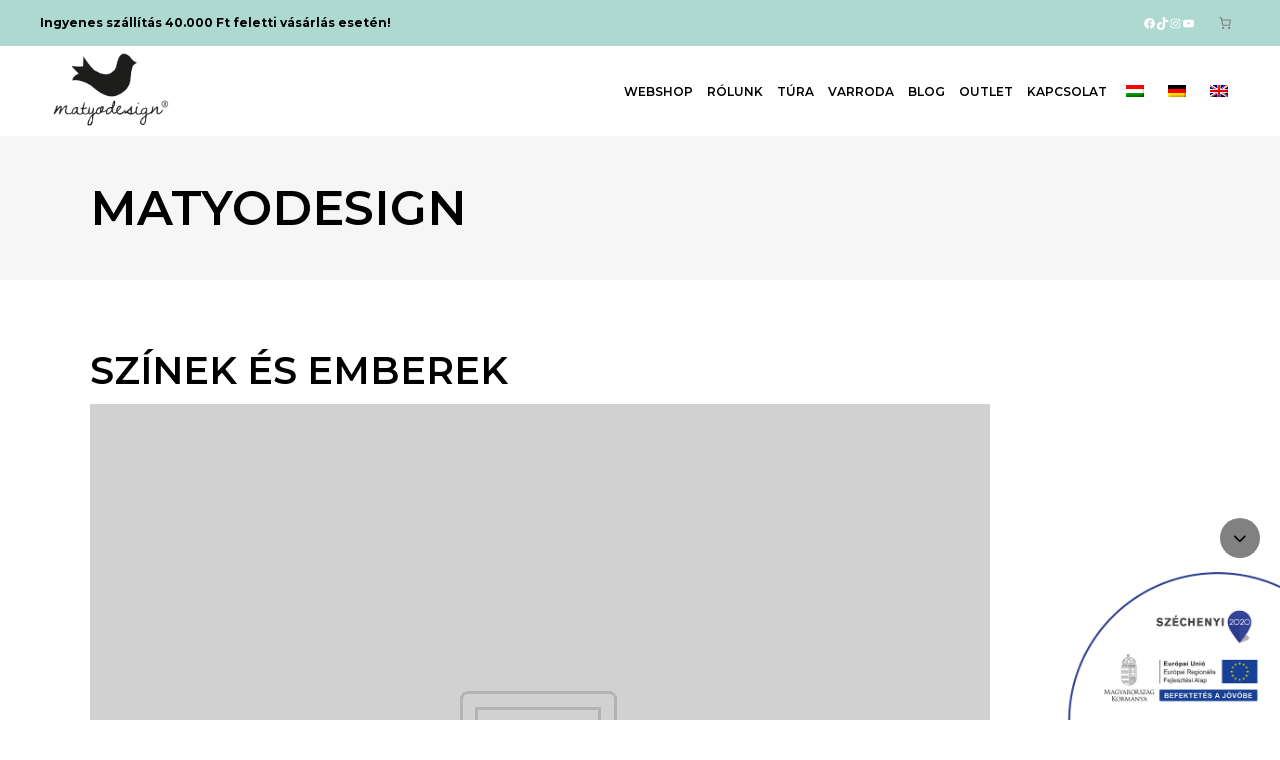

--- FILE ---
content_type: text/html; charset=UTF-8
request_url: https://matyodesign.hu/2023/03/02/szinek_emberek/
body_size: 37916
content:
<!DOCTYPE html>
<html lang="hu-HU">
<head>
				
			<meta property="og:url" content="https://matyodesign.hu/2023/03/02/szinek_emberek/"/>
			<meta property="og:type" content="article"/>
			<meta property="og:title" content="Színek és emberek"/>
			<meta property="og:description" content="Many years ago, I worked for my parents who own a video production company. Because it is a family business, you inevitably end up wearing many hats and being the czar of many different jobs. I mainly managed projects and worked as a video editor. On production, there were times that I was called on to work as an audio tech and was made to wear headphones on long production days. In those days, having a really good set of headphones that picked up every nuance of sound was essential to making sure the client got what they needed.
"/>
			<meta property="og:image" content="https://matyodesign.hu/wp-content/uploads/2022/08/fekete_ing_3.jpg"/>
		
		
		<meta charset="UTF-8"/>
		<link rel="profile" href="http://gmpg.org/xfn/11"/>
		
				<meta name="viewport" content="width=device-width,initial-scale=1,user-scalable=yes">
		<style>
#wpadminbar #wp-admin-bar-wsm_free_top_button .ab-icon:before {
	content: "\f239";
	color: #FF9800;
	top: 3px;
}
</style><meta name='robots' content='index, follow, max-image-preview:large, max-snippet:-1, max-video-preview:-1' />
<script id="cookieyes" type="text/javascript" src="https://cdn-cookieyes.com/client_data/61d1032ba91115022c1b2a0b/script.js"></script>
<!-- Google Tag Manager for WordPress by gtm4wp.com -->
<script data-cfasync="false" data-pagespeed-no-defer>
	var gtm4wp_datalayer_name = "dataLayer";
	var dataLayer = dataLayer || [];
	const gtm4wp_use_sku_instead = 0;
	const gtm4wp_currency = 'HUF';
	const gtm4wp_product_per_impression = 10;
	const gtm4wp_clear_ecommerce = false;
	const gtm4wp_datalayer_max_timeout = 2000;
</script>
<!-- End Google Tag Manager for WordPress by gtm4wp.com -->
	<!-- This site is optimized with the Yoast SEO plugin v26.7 - https://yoast.com/wordpress/plugins/seo/ -->
	<title>Színek és emberek - matyodesign</title>
	<link rel="canonical" href="https://matyodesign.hu/2023/03/02/szinek_emberek/" />
	<meta property="og:locale" content="hu_HU" />
	<meta property="og:type" content="article" />
	<meta property="og:title" content="Színek és emberek - matyodesign" />
	<meta property="og:description" content="Many years ago, I worked for my parents who own a video production company. Because it is a family business, you inevitably end up wearing many hats and being the czar of many different jobs. I mainly managed projects and worked as a video editor. On production, there were times that I was called on to work as an audio tech and was made to wear headphones on long production days. In those days, having a really good set of headphones that picked up every nuance of sound was essential to making sure the client got what they needed." />
	<meta property="og:url" content="https://matyodesign.hu/2023/03/02/szinek_emberek/" />
	<meta property="og:site_name" content="matyodesign" />
	<meta property="article:published_time" content="2023-03-02T09:43:20+00:00" />
	<meta property="og:image" content="https://matyodesign.hu/wp-content/uploads/2022/08/fekete_ing_3.jpg" />
	<meta property="og:image:width" content="1000" />
	<meta property="og:image:height" content="1000" />
	<meta property="og:image:type" content="image/jpeg" />
	<meta name="author" content="brezy" />
	<meta name="twitter:card" content="summary_large_image" />
	<meta name="twitter:label1" content="Szerző:" />
	<meta name="twitter:data1" content="brezy" />
	<meta name="twitter:label2" content="Becsült olvasási idő" />
	<meta name="twitter:data2" content="1 perc" />
	<script type="application/ld+json" class="yoast-schema-graph">{"@context":"https://schema.org","@graph":[{"@type":"Article","@id":"https://matyodesign.hu/2023/03/02/szinek_emberek/#article","isPartOf":{"@id":"https://matyodesign.hu/2023/03/02/szinek_emberek/"},"author":{"name":"brezy","@id":"https://matyodesign.hu/#/schema/person/514188d48a741d8d2fcd9e81ddbc2957"},"headline":"Színek és emberek","datePublished":"2023-03-02T09:43:20+00:00","mainEntityOfPage":{"@id":"https://matyodesign.hu/2023/03/02/szinek_emberek/"},"wordCount":189,"image":{"@id":"https://matyodesign.hu/2023/03/02/szinek_emberek/#primaryimage"},"thumbnailUrl":"https://matyodesign.hu/wp-content/uploads/2022/08/fekete_ing_3.jpg","articleSection":["Tard"],"inLanguage":"hu"},{"@type":"WebPage","@id":"https://matyodesign.hu/2023/03/02/szinek_emberek/","url":"https://matyodesign.hu/2023/03/02/szinek_emberek/","name":"Színek és emberek - matyodesign","isPartOf":{"@id":"https://matyodesign.hu/#website"},"primaryImageOfPage":{"@id":"https://matyodesign.hu/2023/03/02/szinek_emberek/#primaryimage"},"image":{"@id":"https://matyodesign.hu/2023/03/02/szinek_emberek/#primaryimage"},"thumbnailUrl":"https://matyodesign.hu/wp-content/uploads/2022/08/fekete_ing_3.jpg","datePublished":"2023-03-02T09:43:20+00:00","author":{"@id":"https://matyodesign.hu/#/schema/person/514188d48a741d8d2fcd9e81ddbc2957"},"breadcrumb":{"@id":"https://matyodesign.hu/2023/03/02/szinek_emberek/#breadcrumb"},"inLanguage":"hu","potentialAction":[{"@type":"ReadAction","target":["https://matyodesign.hu/2023/03/02/szinek_emberek/"]}]},{"@type":"ImageObject","inLanguage":"hu","@id":"https://matyodesign.hu/2023/03/02/szinek_emberek/#primaryimage","url":"https://matyodesign.hu/wp-content/uploads/2022/08/fekete_ing_3.jpg","contentUrl":"https://matyodesign.hu/wp-content/uploads/2022/08/fekete_ing_3.jpg","width":1000,"height":1000},{"@type":"BreadcrumbList","@id":"https://matyodesign.hu/2023/03/02/szinek_emberek/#breadcrumb","itemListElement":[{"@type":"ListItem","position":1,"name":"Kezdőlap","item":"https://matyodesign.hu/"},{"@type":"ListItem","position":2,"name":"Blog","item":"https://matyodesign.hu/blog/"},{"@type":"ListItem","position":3,"name":"Színek és emberek"}]},{"@type":"WebSite","@id":"https://matyodesign.hu/#website","url":"https://matyodesign.hu/","name":"matyodesign","description":"Kézzel. Szeretettel. Neked.","potentialAction":[{"@type":"SearchAction","target":{"@type":"EntryPoint","urlTemplate":"https://matyodesign.hu/?s={search_term_string}"},"query-input":{"@type":"PropertyValueSpecification","valueRequired":true,"valueName":"search_term_string"}}],"inLanguage":"hu"},{"@type":"Person","@id":"https://matyodesign.hu/#/schema/person/514188d48a741d8d2fcd9e81ddbc2957","name":"brezy","image":{"@type":"ImageObject","inLanguage":"hu","@id":"https://matyodesign.hu/#/schema/person/image/","url":"https://secure.gravatar.com/avatar/d48d97538cc3da395377b7b4646871cf6f3be1017b48cd27ec9ccc9d928f600c?s=96&d=mm&r=g","contentUrl":"https://secure.gravatar.com/avatar/d48d97538cc3da395377b7b4646871cf6f3be1017b48cd27ec9ccc9d928f600c?s=96&d=mm&r=g","caption":"brezy"},"sameAs":["https://2024.matyodesign.hu"],"url":"https://matyodesign.hu/author/brezy/"}]}</script>
	<!-- / Yoast SEO plugin. -->


<link rel='dns-prefetch' href='//apis.google.com' />
<link rel='dns-prefetch' href='//fonts.googleapis.com' />
<link rel="alternate" type="application/rss+xml" title="matyodesign &raquo; hírcsatorna" href="https://matyodesign.hu/feed/" />
<link rel="alternate" type="application/rss+xml" title="matyodesign &raquo; hozzászólás hírcsatorna" href="https://matyodesign.hu/comments/feed/" />
<link rel="alternate" title="oEmbed (JSON)" type="application/json+oembed" href="https://matyodesign.hu/wp-json/oembed/1.0/embed?url=https%3A%2F%2Fmatyodesign.hu%2F2023%2F03%2F02%2Fszinek_emberek%2F" />
<link rel="alternate" title="oEmbed (XML)" type="text/xml+oembed" href="https://matyodesign.hu/wp-json/oembed/1.0/embed?url=https%3A%2F%2Fmatyodesign.hu%2F2023%2F03%2F02%2Fszinek_emberek%2F&#038;format=xml" />
<style id='wp-img-auto-sizes-contain-inline-css' type='text/css'>
img:is([sizes=auto i],[sizes^="auto," i]){contain-intrinsic-size:3000px 1500px}
/*# sourceURL=wp-img-auto-sizes-contain-inline-css */
</style>
<link rel='stylesheet' id='vp-woo-pont-picker-block-css' href='https://matyodesign.hu/wp-content/plugins/hungarian-pickup-points-for-woocommerce/build/style-pont-picker-block.css?ver=4.0.2' type='text/css' media='all' />
<style id='wp-emoji-styles-inline-css' type='text/css'>

	img.wp-smiley, img.emoji {
		display: inline !important;
		border: none !important;
		box-shadow: none !important;
		height: 1em !important;
		width: 1em !important;
		margin: 0 0.07em !important;
		vertical-align: -0.1em !important;
		background: none !important;
		padding: 0 !important;
	}
/*# sourceURL=wp-emoji-styles-inline-css */
</style>
<style id='wp-block-library-inline-css' type='text/css'>
:root{--wp-block-synced-color:#7a00df;--wp-block-synced-color--rgb:122,0,223;--wp-bound-block-color:var(--wp-block-synced-color);--wp-editor-canvas-background:#ddd;--wp-admin-theme-color:#007cba;--wp-admin-theme-color--rgb:0,124,186;--wp-admin-theme-color-darker-10:#006ba1;--wp-admin-theme-color-darker-10--rgb:0,107,160.5;--wp-admin-theme-color-darker-20:#005a87;--wp-admin-theme-color-darker-20--rgb:0,90,135;--wp-admin-border-width-focus:2px}@media (min-resolution:192dpi){:root{--wp-admin-border-width-focus:1.5px}}.wp-element-button{cursor:pointer}:root .has-very-light-gray-background-color{background-color:#eee}:root .has-very-dark-gray-background-color{background-color:#313131}:root .has-very-light-gray-color{color:#eee}:root .has-very-dark-gray-color{color:#313131}:root .has-vivid-green-cyan-to-vivid-cyan-blue-gradient-background{background:linear-gradient(135deg,#00d084,#0693e3)}:root .has-purple-crush-gradient-background{background:linear-gradient(135deg,#34e2e4,#4721fb 50%,#ab1dfe)}:root .has-hazy-dawn-gradient-background{background:linear-gradient(135deg,#faaca8,#dad0ec)}:root .has-subdued-olive-gradient-background{background:linear-gradient(135deg,#fafae1,#67a671)}:root .has-atomic-cream-gradient-background{background:linear-gradient(135deg,#fdd79a,#004a59)}:root .has-nightshade-gradient-background{background:linear-gradient(135deg,#330968,#31cdcf)}:root .has-midnight-gradient-background{background:linear-gradient(135deg,#020381,#2874fc)}:root{--wp--preset--font-size--normal:16px;--wp--preset--font-size--huge:42px}.has-regular-font-size{font-size:1em}.has-larger-font-size{font-size:2.625em}.has-normal-font-size{font-size:var(--wp--preset--font-size--normal)}.has-huge-font-size{font-size:var(--wp--preset--font-size--huge)}.has-text-align-center{text-align:center}.has-text-align-left{text-align:left}.has-text-align-right{text-align:right}.has-fit-text{white-space:nowrap!important}#end-resizable-editor-section{display:none}.aligncenter{clear:both}.items-justified-left{justify-content:flex-start}.items-justified-center{justify-content:center}.items-justified-right{justify-content:flex-end}.items-justified-space-between{justify-content:space-between}.screen-reader-text{border:0;clip-path:inset(50%);height:1px;margin:-1px;overflow:hidden;padding:0;position:absolute;width:1px;word-wrap:normal!important}.screen-reader-text:focus{background-color:#ddd;clip-path:none;color:#444;display:block;font-size:1em;height:auto;left:5px;line-height:normal;padding:15px 23px 14px;text-decoration:none;top:5px;width:auto;z-index:100000}html :where(.has-border-color){border-style:solid}html :where([style*=border-top-color]){border-top-style:solid}html :where([style*=border-right-color]){border-right-style:solid}html :where([style*=border-bottom-color]){border-bottom-style:solid}html :where([style*=border-left-color]){border-left-style:solid}html :where([style*=border-width]){border-style:solid}html :where([style*=border-top-width]){border-top-style:solid}html :where([style*=border-right-width]){border-right-style:solid}html :where([style*=border-bottom-width]){border-bottom-style:solid}html :where([style*=border-left-width]){border-left-style:solid}html :where(img[class*=wp-image-]){height:auto;max-width:100%}:where(figure){margin:0 0 1em}html :where(.is-position-sticky){--wp-admin--admin-bar--position-offset:var(--wp-admin--admin-bar--height,0px)}@media screen and (max-width:600px){html :where(.is-position-sticky){--wp-admin--admin-bar--position-offset:0px}}

/*# sourceURL=wp-block-library-inline-css */
</style><style id='wp-block-heading-inline-css' type='text/css'>
h1:where(.wp-block-heading).has-background,h2:where(.wp-block-heading).has-background,h3:where(.wp-block-heading).has-background,h4:where(.wp-block-heading).has-background,h5:where(.wp-block-heading).has-background,h6:where(.wp-block-heading).has-background{padding:1.25em 2.375em}h1.has-text-align-left[style*=writing-mode]:where([style*=vertical-lr]),h1.has-text-align-right[style*=writing-mode]:where([style*=vertical-rl]),h2.has-text-align-left[style*=writing-mode]:where([style*=vertical-lr]),h2.has-text-align-right[style*=writing-mode]:where([style*=vertical-rl]),h3.has-text-align-left[style*=writing-mode]:where([style*=vertical-lr]),h3.has-text-align-right[style*=writing-mode]:where([style*=vertical-rl]),h4.has-text-align-left[style*=writing-mode]:where([style*=vertical-lr]),h4.has-text-align-right[style*=writing-mode]:where([style*=vertical-rl]),h5.has-text-align-left[style*=writing-mode]:where([style*=vertical-lr]),h5.has-text-align-right[style*=writing-mode]:where([style*=vertical-rl]),h6.has-text-align-left[style*=writing-mode]:where([style*=vertical-lr]),h6.has-text-align-right[style*=writing-mode]:where([style*=vertical-rl]){rotate:180deg}
/*# sourceURL=https://matyodesign.hu/wp-includes/blocks/heading/style.min.css */
</style>
<style id='wp-block-image-inline-css' type='text/css'>
.wp-block-image>a,.wp-block-image>figure>a{display:inline-block}.wp-block-image img{box-sizing:border-box;height:auto;max-width:100%;vertical-align:bottom}@media not (prefers-reduced-motion){.wp-block-image img.hide{visibility:hidden}.wp-block-image img.show{animation:show-content-image .4s}}.wp-block-image[style*=border-radius] img,.wp-block-image[style*=border-radius]>a{border-radius:inherit}.wp-block-image.has-custom-border img{box-sizing:border-box}.wp-block-image.aligncenter{text-align:center}.wp-block-image.alignfull>a,.wp-block-image.alignwide>a{width:100%}.wp-block-image.alignfull img,.wp-block-image.alignwide img{height:auto;width:100%}.wp-block-image .aligncenter,.wp-block-image .alignleft,.wp-block-image .alignright,.wp-block-image.aligncenter,.wp-block-image.alignleft,.wp-block-image.alignright{display:table}.wp-block-image .aligncenter>figcaption,.wp-block-image .alignleft>figcaption,.wp-block-image .alignright>figcaption,.wp-block-image.aligncenter>figcaption,.wp-block-image.alignleft>figcaption,.wp-block-image.alignright>figcaption{caption-side:bottom;display:table-caption}.wp-block-image .alignleft{float:left;margin:.5em 1em .5em 0}.wp-block-image .alignright{float:right;margin:.5em 0 .5em 1em}.wp-block-image .aligncenter{margin-left:auto;margin-right:auto}.wp-block-image :where(figcaption){margin-bottom:1em;margin-top:.5em}.wp-block-image.is-style-circle-mask img{border-radius:9999px}@supports ((-webkit-mask-image:none) or (mask-image:none)) or (-webkit-mask-image:none){.wp-block-image.is-style-circle-mask img{border-radius:0;-webkit-mask-image:url('data:image/svg+xml;utf8,<svg viewBox="0 0 100 100" xmlns="http://www.w3.org/2000/svg"><circle cx="50" cy="50" r="50"/></svg>');mask-image:url('data:image/svg+xml;utf8,<svg viewBox="0 0 100 100" xmlns="http://www.w3.org/2000/svg"><circle cx="50" cy="50" r="50"/></svg>');mask-mode:alpha;-webkit-mask-position:center;mask-position:center;-webkit-mask-repeat:no-repeat;mask-repeat:no-repeat;-webkit-mask-size:contain;mask-size:contain}}:root :where(.wp-block-image.is-style-rounded img,.wp-block-image .is-style-rounded img){border-radius:9999px}.wp-block-image figure{margin:0}.wp-lightbox-container{display:flex;flex-direction:column;position:relative}.wp-lightbox-container img{cursor:zoom-in}.wp-lightbox-container img:hover+button{opacity:1}.wp-lightbox-container button{align-items:center;backdrop-filter:blur(16px) saturate(180%);background-color:#5a5a5a40;border:none;border-radius:4px;cursor:zoom-in;display:flex;height:20px;justify-content:center;opacity:0;padding:0;position:absolute;right:16px;text-align:center;top:16px;width:20px;z-index:100}@media not (prefers-reduced-motion){.wp-lightbox-container button{transition:opacity .2s ease}}.wp-lightbox-container button:focus-visible{outline:3px auto #5a5a5a40;outline:3px auto -webkit-focus-ring-color;outline-offset:3px}.wp-lightbox-container button:hover{cursor:pointer;opacity:1}.wp-lightbox-container button:focus{opacity:1}.wp-lightbox-container button:focus,.wp-lightbox-container button:hover,.wp-lightbox-container button:not(:hover):not(:active):not(.has-background){background-color:#5a5a5a40;border:none}.wp-lightbox-overlay{box-sizing:border-box;cursor:zoom-out;height:100vh;left:0;overflow:hidden;position:fixed;top:0;visibility:hidden;width:100%;z-index:100000}.wp-lightbox-overlay .close-button{align-items:center;cursor:pointer;display:flex;justify-content:center;min-height:40px;min-width:40px;padding:0;position:absolute;right:calc(env(safe-area-inset-right) + 16px);top:calc(env(safe-area-inset-top) + 16px);z-index:5000000}.wp-lightbox-overlay .close-button:focus,.wp-lightbox-overlay .close-button:hover,.wp-lightbox-overlay .close-button:not(:hover):not(:active):not(.has-background){background:none;border:none}.wp-lightbox-overlay .lightbox-image-container{height:var(--wp--lightbox-container-height);left:50%;overflow:hidden;position:absolute;top:50%;transform:translate(-50%,-50%);transform-origin:top left;width:var(--wp--lightbox-container-width);z-index:9999999999}.wp-lightbox-overlay .wp-block-image{align-items:center;box-sizing:border-box;display:flex;height:100%;justify-content:center;margin:0;position:relative;transform-origin:0 0;width:100%;z-index:3000000}.wp-lightbox-overlay .wp-block-image img{height:var(--wp--lightbox-image-height);min-height:var(--wp--lightbox-image-height);min-width:var(--wp--lightbox-image-width);width:var(--wp--lightbox-image-width)}.wp-lightbox-overlay .wp-block-image figcaption{display:none}.wp-lightbox-overlay button{background:none;border:none}.wp-lightbox-overlay .scrim{background-color:#fff;height:100%;opacity:.9;position:absolute;width:100%;z-index:2000000}.wp-lightbox-overlay.active{visibility:visible}@media not (prefers-reduced-motion){.wp-lightbox-overlay.active{animation:turn-on-visibility .25s both}.wp-lightbox-overlay.active img{animation:turn-on-visibility .35s both}.wp-lightbox-overlay.show-closing-animation:not(.active){animation:turn-off-visibility .35s both}.wp-lightbox-overlay.show-closing-animation:not(.active) img{animation:turn-off-visibility .25s both}.wp-lightbox-overlay.zoom.active{animation:none;opacity:1;visibility:visible}.wp-lightbox-overlay.zoom.active .lightbox-image-container{animation:lightbox-zoom-in .4s}.wp-lightbox-overlay.zoom.active .lightbox-image-container img{animation:none}.wp-lightbox-overlay.zoom.active .scrim{animation:turn-on-visibility .4s forwards}.wp-lightbox-overlay.zoom.show-closing-animation:not(.active){animation:none}.wp-lightbox-overlay.zoom.show-closing-animation:not(.active) .lightbox-image-container{animation:lightbox-zoom-out .4s}.wp-lightbox-overlay.zoom.show-closing-animation:not(.active) .lightbox-image-container img{animation:none}.wp-lightbox-overlay.zoom.show-closing-animation:not(.active) .scrim{animation:turn-off-visibility .4s forwards}}@keyframes show-content-image{0%{visibility:hidden}99%{visibility:hidden}to{visibility:visible}}@keyframes turn-on-visibility{0%{opacity:0}to{opacity:1}}@keyframes turn-off-visibility{0%{opacity:1;visibility:visible}99%{opacity:0;visibility:visible}to{opacity:0;visibility:hidden}}@keyframes lightbox-zoom-in{0%{transform:translate(calc((-100vw + var(--wp--lightbox-scrollbar-width))/2 + var(--wp--lightbox-initial-left-position)),calc(-50vh + var(--wp--lightbox-initial-top-position))) scale(var(--wp--lightbox-scale))}to{transform:translate(-50%,-50%) scale(1)}}@keyframes lightbox-zoom-out{0%{transform:translate(-50%,-50%) scale(1);visibility:visible}99%{visibility:visible}to{transform:translate(calc((-100vw + var(--wp--lightbox-scrollbar-width))/2 + var(--wp--lightbox-initial-left-position)),calc(-50vh + var(--wp--lightbox-initial-top-position))) scale(var(--wp--lightbox-scale));visibility:hidden}}
/*# sourceURL=https://matyodesign.hu/wp-includes/blocks/image/style.min.css */
</style>
<style id='wp-block-paragraph-inline-css' type='text/css'>
.is-small-text{font-size:.875em}.is-regular-text{font-size:1em}.is-large-text{font-size:2.25em}.is-larger-text{font-size:3em}.has-drop-cap:not(:focus):first-letter{float:left;font-size:8.4em;font-style:normal;font-weight:100;line-height:.68;margin:.05em .1em 0 0;text-transform:uppercase}body.rtl .has-drop-cap:not(:focus):first-letter{float:none;margin-left:.1em}p.has-drop-cap.has-background{overflow:hidden}:root :where(p.has-background){padding:1.25em 2.375em}:where(p.has-text-color:not(.has-link-color)) a{color:inherit}p.has-text-align-left[style*="writing-mode:vertical-lr"],p.has-text-align-right[style*="writing-mode:vertical-rl"]{rotate:180deg}
/*# sourceURL=https://matyodesign.hu/wp-includes/blocks/paragraph/style.min.css */
</style>
<style id='wp-block-social-links-inline-css' type='text/css'>
.wp-block-social-links{background:none;box-sizing:border-box;margin-left:0;padding-left:0;padding-right:0;text-indent:0}.wp-block-social-links .wp-social-link a,.wp-block-social-links .wp-social-link a:hover{border-bottom:0;box-shadow:none;text-decoration:none}.wp-block-social-links .wp-social-link svg{height:1em;width:1em}.wp-block-social-links .wp-social-link span:not(.screen-reader-text){font-size:.65em;margin-left:.5em;margin-right:.5em}.wp-block-social-links.has-small-icon-size{font-size:16px}.wp-block-social-links,.wp-block-social-links.has-normal-icon-size{font-size:24px}.wp-block-social-links.has-large-icon-size{font-size:36px}.wp-block-social-links.has-huge-icon-size{font-size:48px}.wp-block-social-links.aligncenter{display:flex;justify-content:center}.wp-block-social-links.alignright{justify-content:flex-end}.wp-block-social-link{border-radius:9999px;display:block}@media not (prefers-reduced-motion){.wp-block-social-link{transition:transform .1s ease}}.wp-block-social-link{height:auto}.wp-block-social-link a{align-items:center;display:flex;line-height:0}.wp-block-social-link:hover{transform:scale(1.1)}.wp-block-social-links .wp-block-social-link.wp-social-link{display:inline-block;margin:0;padding:0}.wp-block-social-links .wp-block-social-link.wp-social-link .wp-block-social-link-anchor,.wp-block-social-links .wp-block-social-link.wp-social-link .wp-block-social-link-anchor svg,.wp-block-social-links .wp-block-social-link.wp-social-link .wp-block-social-link-anchor:active,.wp-block-social-links .wp-block-social-link.wp-social-link .wp-block-social-link-anchor:hover,.wp-block-social-links .wp-block-social-link.wp-social-link .wp-block-social-link-anchor:visited{color:currentColor;fill:currentColor}:where(.wp-block-social-links:not(.is-style-logos-only)) .wp-social-link{background-color:#f0f0f0;color:#444}:where(.wp-block-social-links:not(.is-style-logos-only)) .wp-social-link-amazon{background-color:#f90;color:#fff}:where(.wp-block-social-links:not(.is-style-logos-only)) .wp-social-link-bandcamp{background-color:#1ea0c3;color:#fff}:where(.wp-block-social-links:not(.is-style-logos-only)) .wp-social-link-behance{background-color:#0757fe;color:#fff}:where(.wp-block-social-links:not(.is-style-logos-only)) .wp-social-link-bluesky{background-color:#0a7aff;color:#fff}:where(.wp-block-social-links:not(.is-style-logos-only)) .wp-social-link-codepen{background-color:#1e1f26;color:#fff}:where(.wp-block-social-links:not(.is-style-logos-only)) .wp-social-link-deviantart{background-color:#02e49b;color:#fff}:where(.wp-block-social-links:not(.is-style-logos-only)) .wp-social-link-discord{background-color:#5865f2;color:#fff}:where(.wp-block-social-links:not(.is-style-logos-only)) .wp-social-link-dribbble{background-color:#e94c89;color:#fff}:where(.wp-block-social-links:not(.is-style-logos-only)) .wp-social-link-dropbox{background-color:#4280ff;color:#fff}:where(.wp-block-social-links:not(.is-style-logos-only)) .wp-social-link-etsy{background-color:#f45800;color:#fff}:where(.wp-block-social-links:not(.is-style-logos-only)) .wp-social-link-facebook{background-color:#0866ff;color:#fff}:where(.wp-block-social-links:not(.is-style-logos-only)) .wp-social-link-fivehundredpx{background-color:#000;color:#fff}:where(.wp-block-social-links:not(.is-style-logos-only)) .wp-social-link-flickr{background-color:#0461dd;color:#fff}:where(.wp-block-social-links:not(.is-style-logos-only)) .wp-social-link-foursquare{background-color:#e65678;color:#fff}:where(.wp-block-social-links:not(.is-style-logos-only)) .wp-social-link-github{background-color:#24292d;color:#fff}:where(.wp-block-social-links:not(.is-style-logos-only)) .wp-social-link-goodreads{background-color:#eceadd;color:#382110}:where(.wp-block-social-links:not(.is-style-logos-only)) .wp-social-link-google{background-color:#ea4434;color:#fff}:where(.wp-block-social-links:not(.is-style-logos-only)) .wp-social-link-gravatar{background-color:#1d4fc4;color:#fff}:where(.wp-block-social-links:not(.is-style-logos-only)) .wp-social-link-instagram{background-color:#f00075;color:#fff}:where(.wp-block-social-links:not(.is-style-logos-only)) .wp-social-link-lastfm{background-color:#e21b24;color:#fff}:where(.wp-block-social-links:not(.is-style-logos-only)) .wp-social-link-linkedin{background-color:#0d66c2;color:#fff}:where(.wp-block-social-links:not(.is-style-logos-only)) .wp-social-link-mastodon{background-color:#3288d4;color:#fff}:where(.wp-block-social-links:not(.is-style-logos-only)) .wp-social-link-medium{background-color:#000;color:#fff}:where(.wp-block-social-links:not(.is-style-logos-only)) .wp-social-link-meetup{background-color:#f6405f;color:#fff}:where(.wp-block-social-links:not(.is-style-logos-only)) .wp-social-link-patreon{background-color:#000;color:#fff}:where(.wp-block-social-links:not(.is-style-logos-only)) .wp-social-link-pinterest{background-color:#e60122;color:#fff}:where(.wp-block-social-links:not(.is-style-logos-only)) .wp-social-link-pocket{background-color:#ef4155;color:#fff}:where(.wp-block-social-links:not(.is-style-logos-only)) .wp-social-link-reddit{background-color:#ff4500;color:#fff}:where(.wp-block-social-links:not(.is-style-logos-only)) .wp-social-link-skype{background-color:#0478d7;color:#fff}:where(.wp-block-social-links:not(.is-style-logos-only)) .wp-social-link-snapchat{background-color:#fefc00;color:#fff;stroke:#000}:where(.wp-block-social-links:not(.is-style-logos-only)) .wp-social-link-soundcloud{background-color:#ff5600;color:#fff}:where(.wp-block-social-links:not(.is-style-logos-only)) .wp-social-link-spotify{background-color:#1bd760;color:#fff}:where(.wp-block-social-links:not(.is-style-logos-only)) .wp-social-link-telegram{background-color:#2aabee;color:#fff}:where(.wp-block-social-links:not(.is-style-logos-only)) .wp-social-link-threads{background-color:#000;color:#fff}:where(.wp-block-social-links:not(.is-style-logos-only)) .wp-social-link-tiktok{background-color:#000;color:#fff}:where(.wp-block-social-links:not(.is-style-logos-only)) .wp-social-link-tumblr{background-color:#011835;color:#fff}:where(.wp-block-social-links:not(.is-style-logos-only)) .wp-social-link-twitch{background-color:#6440a4;color:#fff}:where(.wp-block-social-links:not(.is-style-logos-only)) .wp-social-link-twitter{background-color:#1da1f2;color:#fff}:where(.wp-block-social-links:not(.is-style-logos-only)) .wp-social-link-vimeo{background-color:#1eb7ea;color:#fff}:where(.wp-block-social-links:not(.is-style-logos-only)) .wp-social-link-vk{background-color:#4680c2;color:#fff}:where(.wp-block-social-links:not(.is-style-logos-only)) .wp-social-link-wordpress{background-color:#3499cd;color:#fff}:where(.wp-block-social-links:not(.is-style-logos-only)) .wp-social-link-whatsapp{background-color:#25d366;color:#fff}:where(.wp-block-social-links:not(.is-style-logos-only)) .wp-social-link-x{background-color:#000;color:#fff}:where(.wp-block-social-links:not(.is-style-logos-only)) .wp-social-link-yelp{background-color:#d32422;color:#fff}:where(.wp-block-social-links:not(.is-style-logos-only)) .wp-social-link-youtube{background-color:red;color:#fff}:where(.wp-block-social-links.is-style-logos-only) .wp-social-link{background:none}:where(.wp-block-social-links.is-style-logos-only) .wp-social-link svg{height:1.25em;width:1.25em}:where(.wp-block-social-links.is-style-logos-only) .wp-social-link-amazon{color:#f90}:where(.wp-block-social-links.is-style-logos-only) .wp-social-link-bandcamp{color:#1ea0c3}:where(.wp-block-social-links.is-style-logos-only) .wp-social-link-behance{color:#0757fe}:where(.wp-block-social-links.is-style-logos-only) .wp-social-link-bluesky{color:#0a7aff}:where(.wp-block-social-links.is-style-logos-only) .wp-social-link-codepen{color:#1e1f26}:where(.wp-block-social-links.is-style-logos-only) .wp-social-link-deviantart{color:#02e49b}:where(.wp-block-social-links.is-style-logos-only) .wp-social-link-discord{color:#5865f2}:where(.wp-block-social-links.is-style-logos-only) .wp-social-link-dribbble{color:#e94c89}:where(.wp-block-social-links.is-style-logos-only) .wp-social-link-dropbox{color:#4280ff}:where(.wp-block-social-links.is-style-logos-only) .wp-social-link-etsy{color:#f45800}:where(.wp-block-social-links.is-style-logos-only) .wp-social-link-facebook{color:#0866ff}:where(.wp-block-social-links.is-style-logos-only) .wp-social-link-fivehundredpx{color:#000}:where(.wp-block-social-links.is-style-logos-only) .wp-social-link-flickr{color:#0461dd}:where(.wp-block-social-links.is-style-logos-only) .wp-social-link-foursquare{color:#e65678}:where(.wp-block-social-links.is-style-logos-only) .wp-social-link-github{color:#24292d}:where(.wp-block-social-links.is-style-logos-only) .wp-social-link-goodreads{color:#382110}:where(.wp-block-social-links.is-style-logos-only) .wp-social-link-google{color:#ea4434}:where(.wp-block-social-links.is-style-logos-only) .wp-social-link-gravatar{color:#1d4fc4}:where(.wp-block-social-links.is-style-logos-only) .wp-social-link-instagram{color:#f00075}:where(.wp-block-social-links.is-style-logos-only) .wp-social-link-lastfm{color:#e21b24}:where(.wp-block-social-links.is-style-logos-only) .wp-social-link-linkedin{color:#0d66c2}:where(.wp-block-social-links.is-style-logos-only) .wp-social-link-mastodon{color:#3288d4}:where(.wp-block-social-links.is-style-logos-only) .wp-social-link-medium{color:#000}:where(.wp-block-social-links.is-style-logos-only) .wp-social-link-meetup{color:#f6405f}:where(.wp-block-social-links.is-style-logos-only) .wp-social-link-patreon{color:#000}:where(.wp-block-social-links.is-style-logos-only) .wp-social-link-pinterest{color:#e60122}:where(.wp-block-social-links.is-style-logos-only) .wp-social-link-pocket{color:#ef4155}:where(.wp-block-social-links.is-style-logos-only) .wp-social-link-reddit{color:#ff4500}:where(.wp-block-social-links.is-style-logos-only) .wp-social-link-skype{color:#0478d7}:where(.wp-block-social-links.is-style-logos-only) .wp-social-link-snapchat{color:#fff;stroke:#000}:where(.wp-block-social-links.is-style-logos-only) .wp-social-link-soundcloud{color:#ff5600}:where(.wp-block-social-links.is-style-logos-only) .wp-social-link-spotify{color:#1bd760}:where(.wp-block-social-links.is-style-logos-only) .wp-social-link-telegram{color:#2aabee}:where(.wp-block-social-links.is-style-logos-only) .wp-social-link-threads{color:#000}:where(.wp-block-social-links.is-style-logos-only) .wp-social-link-tiktok{color:#000}:where(.wp-block-social-links.is-style-logos-only) .wp-social-link-tumblr{color:#011835}:where(.wp-block-social-links.is-style-logos-only) .wp-social-link-twitch{color:#6440a4}:where(.wp-block-social-links.is-style-logos-only) .wp-social-link-twitter{color:#1da1f2}:where(.wp-block-social-links.is-style-logos-only) .wp-social-link-vimeo{color:#1eb7ea}:where(.wp-block-social-links.is-style-logos-only) .wp-social-link-vk{color:#4680c2}:where(.wp-block-social-links.is-style-logos-only) .wp-social-link-whatsapp{color:#25d366}:where(.wp-block-social-links.is-style-logos-only) .wp-social-link-wordpress{color:#3499cd}:where(.wp-block-social-links.is-style-logos-only) .wp-social-link-x{color:#000}:where(.wp-block-social-links.is-style-logos-only) .wp-social-link-yelp{color:#d32422}:where(.wp-block-social-links.is-style-logos-only) .wp-social-link-youtube{color:red}.wp-block-social-links.is-style-pill-shape .wp-social-link{width:auto}:root :where(.wp-block-social-links .wp-social-link a){padding:.25em}:root :where(.wp-block-social-links.is-style-logos-only .wp-social-link a){padding:0}:root :where(.wp-block-social-links.is-style-pill-shape .wp-social-link a){padding-left:.6666666667em;padding-right:.6666666667em}.wp-block-social-links:not(.has-icon-color):not(.has-icon-background-color) .wp-social-link-snapchat .wp-block-social-link-label{color:#000}
/*# sourceURL=https://matyodesign.hu/wp-includes/blocks/social-links/style.min.css */
</style>
<link rel='stylesheet' id='wc-blocks-style-css' href='https://matyodesign.hu/wp-content/plugins/woocommerce/assets/client/blocks/wc-blocks.css?ver=wc-10.4.3' type='text/css' media='all' />
<style id='wc-blocks-style-inline-css' type='text/css'>
:root{--drawer-width: 480px}
:root{--drawer-width: 480px}
/*# sourceURL=wc-blocks-style-inline-css */
</style>
<link rel='stylesheet' id='wc-blocks-packages-style-css' href='https://matyodesign.hu/wp-content/plugins/woocommerce/assets/client/blocks/packages-style.css?ver=wc-10.4.3' type='text/css' media='all' />
<link rel='stylesheet' id='wc-blocks-style-mini-cart-css' href='https://matyodesign.hu/wp-content/plugins/woocommerce/assets/client/blocks/mini-cart.css?ver=wc-10.4.3' type='text/css' media='all' />
<link rel='stylesheet' id='wc-blocks-style-mini-cart-contents-css' href='https://matyodesign.hu/wp-content/plugins/woocommerce/assets/client/blocks/mini-cart-contents.css?ver=wc-10.4.3' type='text/css' media='all' />
<style id='global-styles-inline-css' type='text/css'>
:root{--wp--preset--aspect-ratio--square: 1;--wp--preset--aspect-ratio--4-3: 4/3;--wp--preset--aspect-ratio--3-4: 3/4;--wp--preset--aspect-ratio--3-2: 3/2;--wp--preset--aspect-ratio--2-3: 2/3;--wp--preset--aspect-ratio--16-9: 16/9;--wp--preset--aspect-ratio--9-16: 9/16;--wp--preset--color--black: #000000;--wp--preset--color--cyan-bluish-gray: #abb8c3;--wp--preset--color--white: #ffffff;--wp--preset--color--pale-pink: #f78da7;--wp--preset--color--vivid-red: #cf2e2e;--wp--preset--color--luminous-vivid-orange: #ff6900;--wp--preset--color--luminous-vivid-amber: #fcb900;--wp--preset--color--light-green-cyan: #7bdcb5;--wp--preset--color--vivid-green-cyan: #00d084;--wp--preset--color--pale-cyan-blue: #8ed1fc;--wp--preset--color--vivid-cyan-blue: #0693e3;--wp--preset--color--vivid-purple: #9b51e0;--wp--preset--gradient--vivid-cyan-blue-to-vivid-purple: linear-gradient(135deg,rgb(6,147,227) 0%,rgb(155,81,224) 100%);--wp--preset--gradient--light-green-cyan-to-vivid-green-cyan: linear-gradient(135deg,rgb(122,220,180) 0%,rgb(0,208,130) 100%);--wp--preset--gradient--luminous-vivid-amber-to-luminous-vivid-orange: linear-gradient(135deg,rgb(252,185,0) 0%,rgb(255,105,0) 100%);--wp--preset--gradient--luminous-vivid-orange-to-vivid-red: linear-gradient(135deg,rgb(255,105,0) 0%,rgb(207,46,46) 100%);--wp--preset--gradient--very-light-gray-to-cyan-bluish-gray: linear-gradient(135deg,rgb(238,238,238) 0%,rgb(169,184,195) 100%);--wp--preset--gradient--cool-to-warm-spectrum: linear-gradient(135deg,rgb(74,234,220) 0%,rgb(151,120,209) 20%,rgb(207,42,186) 40%,rgb(238,44,130) 60%,rgb(251,105,98) 80%,rgb(254,248,76) 100%);--wp--preset--gradient--blush-light-purple: linear-gradient(135deg,rgb(255,206,236) 0%,rgb(152,150,240) 100%);--wp--preset--gradient--blush-bordeaux: linear-gradient(135deg,rgb(254,205,165) 0%,rgb(254,45,45) 50%,rgb(107,0,62) 100%);--wp--preset--gradient--luminous-dusk: linear-gradient(135deg,rgb(255,203,112) 0%,rgb(199,81,192) 50%,rgb(65,88,208) 100%);--wp--preset--gradient--pale-ocean: linear-gradient(135deg,rgb(255,245,203) 0%,rgb(182,227,212) 50%,rgb(51,167,181) 100%);--wp--preset--gradient--electric-grass: linear-gradient(135deg,rgb(202,248,128) 0%,rgb(113,206,126) 100%);--wp--preset--gradient--midnight: linear-gradient(135deg,rgb(2,3,129) 0%,rgb(40,116,252) 100%);--wp--preset--font-size--small: 13px;--wp--preset--font-size--medium: 20px;--wp--preset--font-size--large: 36px;--wp--preset--font-size--x-large: 42px;--wp--preset--spacing--20: 0.44rem;--wp--preset--spacing--30: 0.67rem;--wp--preset--spacing--40: 1rem;--wp--preset--spacing--50: 1.5rem;--wp--preset--spacing--60: 2.25rem;--wp--preset--spacing--70: 3.38rem;--wp--preset--spacing--80: 5.06rem;--wp--preset--shadow--natural: 6px 6px 9px rgba(0, 0, 0, 0.2);--wp--preset--shadow--deep: 12px 12px 50px rgba(0, 0, 0, 0.4);--wp--preset--shadow--sharp: 6px 6px 0px rgba(0, 0, 0, 0.2);--wp--preset--shadow--outlined: 6px 6px 0px -3px rgb(255, 255, 255), 6px 6px rgb(0, 0, 0);--wp--preset--shadow--crisp: 6px 6px 0px rgb(0, 0, 0);}:where(.is-layout-flex){gap: 0.5em;}:where(.is-layout-grid){gap: 0.5em;}body .is-layout-flex{display: flex;}.is-layout-flex{flex-wrap: wrap;align-items: center;}.is-layout-flex > :is(*, div){margin: 0;}body .is-layout-grid{display: grid;}.is-layout-grid > :is(*, div){margin: 0;}:where(.wp-block-columns.is-layout-flex){gap: 2em;}:where(.wp-block-columns.is-layout-grid){gap: 2em;}:where(.wp-block-post-template.is-layout-flex){gap: 1.25em;}:where(.wp-block-post-template.is-layout-grid){gap: 1.25em;}.has-black-color{color: var(--wp--preset--color--black) !important;}.has-cyan-bluish-gray-color{color: var(--wp--preset--color--cyan-bluish-gray) !important;}.has-white-color{color: var(--wp--preset--color--white) !important;}.has-pale-pink-color{color: var(--wp--preset--color--pale-pink) !important;}.has-vivid-red-color{color: var(--wp--preset--color--vivid-red) !important;}.has-luminous-vivid-orange-color{color: var(--wp--preset--color--luminous-vivid-orange) !important;}.has-luminous-vivid-amber-color{color: var(--wp--preset--color--luminous-vivid-amber) !important;}.has-light-green-cyan-color{color: var(--wp--preset--color--light-green-cyan) !important;}.has-vivid-green-cyan-color{color: var(--wp--preset--color--vivid-green-cyan) !important;}.has-pale-cyan-blue-color{color: var(--wp--preset--color--pale-cyan-blue) !important;}.has-vivid-cyan-blue-color{color: var(--wp--preset--color--vivid-cyan-blue) !important;}.has-vivid-purple-color{color: var(--wp--preset--color--vivid-purple) !important;}.has-black-background-color{background-color: var(--wp--preset--color--black) !important;}.has-cyan-bluish-gray-background-color{background-color: var(--wp--preset--color--cyan-bluish-gray) !important;}.has-white-background-color{background-color: var(--wp--preset--color--white) !important;}.has-pale-pink-background-color{background-color: var(--wp--preset--color--pale-pink) !important;}.has-vivid-red-background-color{background-color: var(--wp--preset--color--vivid-red) !important;}.has-luminous-vivid-orange-background-color{background-color: var(--wp--preset--color--luminous-vivid-orange) !important;}.has-luminous-vivid-amber-background-color{background-color: var(--wp--preset--color--luminous-vivid-amber) !important;}.has-light-green-cyan-background-color{background-color: var(--wp--preset--color--light-green-cyan) !important;}.has-vivid-green-cyan-background-color{background-color: var(--wp--preset--color--vivid-green-cyan) !important;}.has-pale-cyan-blue-background-color{background-color: var(--wp--preset--color--pale-cyan-blue) !important;}.has-vivid-cyan-blue-background-color{background-color: var(--wp--preset--color--vivid-cyan-blue) !important;}.has-vivid-purple-background-color{background-color: var(--wp--preset--color--vivid-purple) !important;}.has-black-border-color{border-color: var(--wp--preset--color--black) !important;}.has-cyan-bluish-gray-border-color{border-color: var(--wp--preset--color--cyan-bluish-gray) !important;}.has-white-border-color{border-color: var(--wp--preset--color--white) !important;}.has-pale-pink-border-color{border-color: var(--wp--preset--color--pale-pink) !important;}.has-vivid-red-border-color{border-color: var(--wp--preset--color--vivid-red) !important;}.has-luminous-vivid-orange-border-color{border-color: var(--wp--preset--color--luminous-vivid-orange) !important;}.has-luminous-vivid-amber-border-color{border-color: var(--wp--preset--color--luminous-vivid-amber) !important;}.has-light-green-cyan-border-color{border-color: var(--wp--preset--color--light-green-cyan) !important;}.has-vivid-green-cyan-border-color{border-color: var(--wp--preset--color--vivid-green-cyan) !important;}.has-pale-cyan-blue-border-color{border-color: var(--wp--preset--color--pale-cyan-blue) !important;}.has-vivid-cyan-blue-border-color{border-color: var(--wp--preset--color--vivid-cyan-blue) !important;}.has-vivid-purple-border-color{border-color: var(--wp--preset--color--vivid-purple) !important;}.has-vivid-cyan-blue-to-vivid-purple-gradient-background{background: var(--wp--preset--gradient--vivid-cyan-blue-to-vivid-purple) !important;}.has-light-green-cyan-to-vivid-green-cyan-gradient-background{background: var(--wp--preset--gradient--light-green-cyan-to-vivid-green-cyan) !important;}.has-luminous-vivid-amber-to-luminous-vivid-orange-gradient-background{background: var(--wp--preset--gradient--luminous-vivid-amber-to-luminous-vivid-orange) !important;}.has-luminous-vivid-orange-to-vivid-red-gradient-background{background: var(--wp--preset--gradient--luminous-vivid-orange-to-vivid-red) !important;}.has-very-light-gray-to-cyan-bluish-gray-gradient-background{background: var(--wp--preset--gradient--very-light-gray-to-cyan-bluish-gray) !important;}.has-cool-to-warm-spectrum-gradient-background{background: var(--wp--preset--gradient--cool-to-warm-spectrum) !important;}.has-blush-light-purple-gradient-background{background: var(--wp--preset--gradient--blush-light-purple) !important;}.has-blush-bordeaux-gradient-background{background: var(--wp--preset--gradient--blush-bordeaux) !important;}.has-luminous-dusk-gradient-background{background: var(--wp--preset--gradient--luminous-dusk) !important;}.has-pale-ocean-gradient-background{background: var(--wp--preset--gradient--pale-ocean) !important;}.has-electric-grass-gradient-background{background: var(--wp--preset--gradient--electric-grass) !important;}.has-midnight-gradient-background{background: var(--wp--preset--gradient--midnight) !important;}.has-small-font-size{font-size: var(--wp--preset--font-size--small) !important;}.has-medium-font-size{font-size: var(--wp--preset--font-size--medium) !important;}.has-large-font-size{font-size: var(--wp--preset--font-size--large) !important;}.has-x-large-font-size{font-size: var(--wp--preset--font-size--x-large) !important;}
/*# sourceURL=global-styles-inline-css */
</style>

<style id='classic-theme-styles-inline-css' type='text/css'>
/*! This file is auto-generated */
.wp-block-button__link{color:#fff;background-color:#32373c;border-radius:9999px;box-shadow:none;text-decoration:none;padding:calc(.667em + 2px) calc(1.333em + 2px);font-size:1.125em}.wp-block-file__button{background:#32373c;color:#fff;text-decoration:none}
/*# sourceURL=/wp-includes/css/classic-themes.min.css */
</style>
<link rel='stylesheet' id='cr-frontend-css-css' href='https://matyodesign.hu/wp-content/plugins/customer-reviews-woocommerce/css/frontend.css?ver=5.95.0' type='text/css' media='all' />
<link rel='stylesheet' id='contact-form-7-css' href='https://matyodesign.hu/wp-content/plugins/contact-form-7/includes/css/styles.css?ver=6.1.4' type='text/css' media='all' />
<link rel='stylesheet' id='onea-membership-style-css' href='https://matyodesign.hu/wp-content/plugins/onea-membership/assets/css/membership.min.css?ver=6.9' type='text/css' media='all' />
<link rel='stylesheet' id='onea-membership-responsive-style-css' href='https://matyodesign.hu/wp-content/plugins/onea-membership/assets/css/membership-responsive.min.css?ver=6.9' type='text/css' media='all' />
<style id='woocommerce-inline-inline-css' type='text/css'>
.woocommerce form .form-row .required { visibility: visible; }
/*# sourceURL=woocommerce-inline-inline-css */
</style>
<link rel='stylesheet' id='wsm-style-css' href='https://matyodesign.hu/wp-content/plugins/wp-stats-manager/css/style.css?ver=1.2' type='text/css' media='all' />
<link rel='stylesheet' id='wpsl-styles-css' href='https://matyodesign.hu/wp-content/plugins/wp-store-locator/css/styles.min.css?ver=2.2.261' type='text/css' media='all' />
<link rel='stylesheet' id='trp-language-switcher-style-css' href='https://matyodesign.hu/wp-content/plugins/translatepress-multilingual/assets/css/trp-language-switcher.css?ver=2.10.7' type='text/css' media='all' />
<link rel='stylesheet' id='onea-elated-default-style-css' href='https://matyodesign.hu/wp-content/themes/onea/style.css?ver=6.9' type='text/css' media='all' />
<link rel='stylesheet' id='onea-elated-child-style-css' href='https://matyodesign.hu/wp-content/themes/onea-child/style.css?ver=6.9' type='text/css' media='all' />
<link rel='stylesheet' id='onea-elated-modules-css' href='https://matyodesign.hu/wp-content/themes/onea/assets/css/modules.min.css?ver=6.9' type='text/css' media='all' />
<link rel='stylesheet' id='eltdf-dripicons-css' href='https://matyodesign.hu/wp-content/themes/onea/framework/lib/icons-pack/dripicons/dripicons.css?ver=6.9' type='text/css' media='all' />
<link rel='stylesheet' id='eltdf-font_elegant-css' href='https://matyodesign.hu/wp-content/themes/onea/framework/lib/icons-pack/elegant-icons/style.min.css?ver=6.9' type='text/css' media='all' />
<link rel='stylesheet' id='eltdf-font_awesome-css' href='https://matyodesign.hu/wp-content/themes/onea/framework/lib/icons-pack/font-awesome/css/fontawesome-all.min.css?ver=6.9' type='text/css' media='all' />
<link rel='stylesheet' id='eltdf-ion_icons-css' href='https://matyodesign.hu/wp-content/themes/onea/framework/lib/icons-pack/ion-icons/css/ionicons.min.css?ver=6.9' type='text/css' media='all' />
<link rel='stylesheet' id='eltdf-linea_icons-css' href='https://matyodesign.hu/wp-content/themes/onea/framework/lib/icons-pack/linea-icons/style.css?ver=6.9' type='text/css' media='all' />
<link rel='stylesheet' id='eltdf-linear_icons-css' href='https://matyodesign.hu/wp-content/themes/onea/framework/lib/icons-pack/linear-icons/style.css?ver=6.9' type='text/css' media='all' />
<link rel='stylesheet' id='eltdf-simple_line_icons-css' href='https://matyodesign.hu/wp-content/themes/onea/framework/lib/icons-pack/simple-line-icons/simple-line-icons.css?ver=6.9' type='text/css' media='all' />
<link rel='stylesheet' id='mediaelement-css' href='https://matyodesign.hu/wp-includes/js/mediaelement/mediaelementplayer-legacy.min.css?ver=4.2.17' type='text/css' media='all' />
<link rel='stylesheet' id='wp-mediaelement-css' href='https://matyodesign.hu/wp-includes/js/mediaelement/wp-mediaelement.min.css?ver=6.9' type='text/css' media='all' />
<link rel='stylesheet' id='onea-elated-style-dynamic-css' href='https://matyodesign.hu/wp-content/themes/onea/assets/css/style_dynamic.css?ver=1744659643' type='text/css' media='all' />
<link rel='stylesheet' id='onea-elated-modules-responsive-css' href='https://matyodesign.hu/wp-content/themes/onea/assets/css/modules-responsive.min.css?ver=6.9' type='text/css' media='all' />
<link rel='stylesheet' id='onea-elated-style-dynamic-responsive-css' href='https://matyodesign.hu/wp-content/themes/onea/assets/css/style_dynamic_responsive.css?ver=1744659643' type='text/css' media='all' />
<link rel='stylesheet' id='themename-style-handle-google-fonts-css' href='https://fonts.googleapis.com/css?family=Poppins%3A300%2C400%2C500%2C600%2C700%7CMontserrat%3A300%2C400%2C500%2C600%2C700&#038;subset=latin-ext&#038;ver=1.0.0' type='text/css' media='all' />
<link rel='stylesheet' id='onea-core-dashboard-style-css' href='https://matyodesign.hu/wp-content/plugins/onea-core/core-dashboard/assets/css/core-dashboard.min.css?ver=6.9' type='text/css' media='all' />
<link rel='stylesheet' id='photoswipe-css' href='https://matyodesign.hu/wp-content/plugins/woocommerce/assets/css/photoswipe/photoswipe.min.css?ver=10.4.3' type='text/css' media='all' />
<link rel='stylesheet' id='photoswipe-default-skin-css' href='https://matyodesign.hu/wp-content/plugins/woocommerce/assets/css/photoswipe/default-skin/default-skin.min.css?ver=10.4.3' type='text/css' media='all' />
<link rel='stylesheet' id='js_composer_front-css' href='https://matyodesign.hu/wp-content/plugins/js_composer/assets/css/js_composer.min.css?ver=6.10.0' type='text/css' media='all' />
<script type="text/javascript" src="https://matyodesign.hu/wp-includes/js/jquery/jquery.min.js?ver=3.7.1" id="jquery-core-js"></script>
<script type="text/javascript" src="https://matyodesign.hu/wp-includes/js/jquery/jquery-migrate.min.js?ver=3.4.1" id="jquery-migrate-js"></script>
<script type="text/javascript" src="https://apis.google.com/js/platform.js" id="onea-membership-google-plus-api-js"></script>
<script type="text/javascript" src="https://matyodesign.hu/wp-content/plugins/woocommerce/assets/js/jquery-blockui/jquery.blockUI.min.js?ver=2.7.0-wc.10.4.3" id="wc-jquery-blockui-js" data-wp-strategy="defer"></script>
<script type="text/javascript" id="wc-add-to-cart-js-extra">
/* <![CDATA[ */
var wc_add_to_cart_params = {"ajax_url":"/wp-admin/admin-ajax.php","wc_ajax_url":"/?wc-ajax=%%endpoint%%","i18n_view_cart":"Kos\u00e1r","cart_url":"https://matyodesign.hu/kosar/","is_cart":"","cart_redirect_after_add":"no"};
//# sourceURL=wc-add-to-cart-js-extra
/* ]]> */
</script>
<script type="text/javascript" src="https://matyodesign.hu/wp-content/plugins/woocommerce/assets/js/frontend/add-to-cart.min.js?ver=10.4.3" id="wc-add-to-cart-js" data-wp-strategy="defer"></script>
<script type="text/javascript" src="https://matyodesign.hu/wp-content/plugins/woocommerce/assets/js/js-cookie/js.cookie.min.js?ver=2.1.4-wc.10.4.3" id="wc-js-cookie-js" defer="defer" data-wp-strategy="defer"></script>
<script type="text/javascript" id="woocommerce-js-extra">
/* <![CDATA[ */
var woocommerce_params = {"ajax_url":"/wp-admin/admin-ajax.php","wc_ajax_url":"/?wc-ajax=%%endpoint%%","i18n_password_show":"Jelsz\u00f3 megjelen\u00edt\u00e9se","i18n_password_hide":"Jelsz\u00f3 elrejt\u00e9se"};
//# sourceURL=woocommerce-js-extra
/* ]]> */
</script>
<script type="text/javascript" src="https://matyodesign.hu/wp-content/plugins/woocommerce/assets/js/frontend/woocommerce.min.js?ver=10.4.3" id="woocommerce-js" defer="defer" data-wp-strategy="defer"></script>
<script type="text/javascript" src="https://matyodesign.hu/wp-content/plugins/translatepress-multilingual/assets/js/trp-frontend-compatibility.js?ver=2.10.7" id="trp-frontend-compatibility-js"></script>
<script type="text/javascript" src="https://matyodesign.hu/wp-content/plugins/js_composer/assets/js/vendors/woocommerce-add-to-cart.js?ver=6.10.0" id="vc_woocommerce-add-to-cart-js-js"></script>
<script type="text/javascript" id="WCPAY_ASSETS-js-extra">
/* <![CDATA[ */
var wcpayAssets = {"url":"https://matyodesign.hu/wp-content/plugins/woocommerce-payments/dist/"};
//# sourceURL=WCPAY_ASSETS-js-extra
/* ]]> */
</script>
<script type="text/javascript" src="https://matyodesign.hu/wp-content/plugins/woocommerce/assets/js/select2/select2.full.min.js?ver=4.0.3-wc.10.4.3" id="wc-select2-js" defer="defer" data-wp-strategy="defer"></script>
<script type="text/javascript" src="https://matyodesign.hu/wp-content/plugins/woocommerce/assets/js/photoswipe/photoswipe.min.js?ver=4.1.1-wc.10.4.3" id="wc-photoswipe-js" defer="defer" data-wp-strategy="defer"></script>
<script type="text/javascript" src="https://matyodesign.hu/wp-content/plugins/woocommerce/assets/js/photoswipe/photoswipe-ui-default.min.js?ver=4.1.1-wc.10.4.3" id="wc-photoswipe-ui-default-js" defer="defer" data-wp-strategy="defer"></script>
<link rel="https://api.w.org/" href="https://matyodesign.hu/wp-json/" /><link rel="alternate" title="JSON" type="application/json" href="https://matyodesign.hu/wp-json/wp/v2/posts/92574" /><link rel="EditURI" type="application/rsd+xml" title="RSD" href="https://matyodesign.hu/xmlrpc.php?rsd" />
<meta name="generator" content="WordPress 6.9" />
<meta name="generator" content="WooCommerce 10.4.3" />
<link rel='shortlink' href='https://matyodesign.hu/?p=92574' />

<script id="mcjs">!function(c,h,i,m,p){m=c.createElement(h),p=c.getElementsByTagName(h)[0],m.async=1,m.src=i,p.parentNode.insertBefore(m,p)}(document,"script","https://chimpstatic.com/mcjs-connected/js/users/78a642b4819b6d5a3c8880621/881b0ad127edfb17439b7b2d5.js");</script><script type='text/javascript' data-cfasync='false'>var _mmunch = {'front': false, 'page': false, 'post': false, 'category': false, 'author': false, 'search': false, 'attachment': false, 'tag': false};_mmunch['post'] = true; _mmunch['postData'] = {"ID":92574,"post_name":"szinek_emberek","post_title":"Sz\u00ednek \u00e9s emberek","post_type":"post","post_author":"1","post_status":"publish"}; _mmunch['postCategories'] = [{"term_id":375,"name":"Tard","slug":"tard","term_group":0,"term_taxonomy_id":375,"taxonomy":"category","description":"","parent":0,"count":53,"filter":"raw","cat_ID":375,"category_count":53,"category_description":"","cat_name":"Tard","category_nicename":"tard","category_parent":0}]; _mmunch['postTags'] = false; _mmunch['postAuthor'] = {"name":"brezy","ID":1};</script><script data-cfasync="false" src="//a.mailmunch.co/app/v1/site.js" id="mailmunch-script" data-plugin="mc_mm" data-mailmunch-site-id="1080514" async></script>
	<style>
	p#billing_purchase_type_field,
	p#billing_purchase_type_field span.woocommerce-input-wrapper {
		display: flex;
	}
	@media(max-width: 576px) {
		p#billing_purchase_type_field {
			flex-direction: column;
		}
	}
	</style>
	
	<style>
	@media(max-width: 1024px) {
		div.eltdf-top-bar {
			display: block;
		}
		.eltdf-vertical-align-containers .wp-block-social-links {
			display: none;
		}
	}
	
	.md-sale-tag {
		top: 50px;
		width: 140px;
		height: 20px;
		margin: 10px;
		left: -20px;
		padding: 0;
		line-height: 20px;
		letter-spacing: 1px;
		text-align: center;
		z-index: 100;
		-webkit-box-sizing: border-box;
		box-sizing: border-box;
		-webkit-transform: rotate(90deg) translateZ(0);
		transform: rotate(90deg) translateZ(0);
		font-family: Montserrat, sans-serif;
		font-weight: 400;
		font-size: 11px;
		text-transform: uppercase;
		position: absolute;
		display: block;
		/*background: #e781b0;*/
		background: #dd0707;
		color: #FFF
	}
	.md-sale-tag.md-sale-tag-single {
		left: 87px;
	}
	@media(max-width: 768px) {
		.md-sale-tag.md-sale-tag-single {
			left: -25px;
		}
	}
	
	
	
	.eltdf-woo-single-page.eltdf-woo-single-thumb-on-left-side .eltdf-single-product-content .images .slick-slide .woocommerce-product-gallery__image:first-child {
		width: calc(100% - 30px);
		left: 0;
	}


	
	
	#billing_company_field span.optional,
	#billing_vat_number_field span.optional,
	#radio_choice_field span.optional {
		display: none;
	}
	#radio_choice_field label {
		margin-right: 50px;
	}
	
	
	form.woocommerce-cart-form h2 {
		display: none;
	}
	.woocommerce-additional-fields__field-wrapper span.optional {
		display: none;
	}
	textarea#order_comments::placeholder {
		color: #FFF;
	}
	@media(max-width: 480px) {
		.eltdf-woocommerce-page .woocommerce-form-coupon-toggle .woocommerce-info a {
			float: none;
		}
	}
	
	/* Varroda image mods */
	@media(max-width: 400px) {
		div.wpb_image_grid .wpb_image_grid_ul .isotope-item,
		div.wpb_image_grid .wpb_image_grid_ul img {
			width: 100% !important;
			float: none;
		}
		
		.eltdf-pl-holder .eltdf-pl-categories {
			display: none;
		}
	}
	
	/* Shop hover image */
	.eltdf-pl-holder.eltdf-info-below-image-icons-on .eltdf-pli:hover .eltdf-pli-inner .eltdf-pli-text {
		opacity: 1;
		background: transparent;
	}
	
	
	
	@media(min-width: 1025px) {
		header .eltdf-vertical-align-containers .eltdf-position-left {
			width: 150px;
		}
	}
	@media(min-width: 1025px) and (max-width: 1280px) {
		header .eltdf-main-menu>ul>li>a {
			padding: 0px 7px;
			font-size: 12px;
		}
	}
	
	
	
	.eltdf-woocommerce-page .woocommerce-error li {
		float: none;
		height: 40px;
		text-align: left;
		color: #ad0000;
	}
	.eltdf-woocommerce-page .woocommerce-error li a {
		float: none;
		color: #ad0000;
	}
	.eltdf-woocommerce-page .woocommerce-error a {
		float: none;
	}
	.checkout-inline-error-message {
		color: #ad0000;
		padding-left: 5px;
		border-left: 5px solid #ad0000;
	}
	
	.eltdf-pli-image span.eltdf-pli-onsale {
		background: #efbe00 !important;
		color: #000 !important;
	}
	span.eltdf-pli-onsale:before {
		content: 'Outlet';
		position: absolute;
		top: 0;
		left: 0;
		text-align: center;
		padding: 0;
		margin: 0;
		background: #efbe00;
		width: 100%;
	}
	
	@media(max-width: 767px) {
		.woocommerce-shipping-fields h3 label {
			font-size: 15px;
			text-transform: none;
		}
		.monthly-offer-subcontent,
		.main-block-03-content .eltdf-section-title-holder,
		.main-block-03-image {
			display: none !important;
		}
		
		
		div.featured-block .vc_column-inner,
		div.featured-block {
			padding: 0 !important;
		}
		.featured-block h2 {
			font-size: 21px;
		}
	}
	
	
	@media(max-width: 480px) {
		.vc_column_container div.eltdf-eh-item .eltdf-eh-item-content,
		div.eltdf-elements-holder.eltdf-responsive-mode-1024.eltdf-one-column-alignment-center .eltdf-eh-item .eltdf-eh-item-content,
		div.eltdf-eh-item.eltdf-eh-custom-5187 .eltdf-eh-item-content {
			padding: 0 !important;
		}
		div.eltdf-section-title-holder .eltdf-st-title br {
			display: none;
		}
		.vc_empty_space {
			height: 15px !important;
		}
	}
	

	.slick-slide img {
		margin: 0 auto;
	}
	a.wpgs-lightbox-icon:before,
	div.eltdf-pl-holder.eltdf-info-below-image-icons-on .eltdf-pli .eltdf-pli-inner .eltdf-pli-text .eltdf-pli-icons-holder {
		display: none;
	}
	.eltdf-woocommerce-page .woocommerce-checkout table tr.shipping #shipping_method li>label {
		display: inline;
	}
	
	p#coupon-error-notice {
		padding-left: 20px;
	}
	
	.eltdf-pl-holder .eltdf-pl-categories ul li a {
		text-transform: uppercase;
	}
	</style>
        <!-- Wordpress Stats Manager -->
        <script type="text/javascript">
            var _wsm = _wsm || [];
            _wsm.push(['trackPageView']);
            _wsm.push(['enableLinkTracking']);
            _wsm.push(['enableHeartBeatTimer']);
            (function() {
                var u = "https://matyodesign.hu/wp-content/plugins/wp-stats-manager/";
                _wsm.push(['setUrlReferrer', ""]);
                _wsm.push(['setTrackerUrl', "https://matyodesign.hu/?wmcAction=wmcTrack"]);
                _wsm.push(['setSiteId', "1"]);
                _wsm.push(['setPageId', "92574"]);
                _wsm.push(['setWpUserId', "0"]);
                var d = document,
                    g = d.createElement('script'),
                    s = d.getElementsByTagName('script')[0];
                g.type = 'text/javascript';
                g.async = true;
                g.defer = true;
                g.src = u + 'js/wsm_new.js';
                s.parentNode.insertBefore(g, s);
            })();
        </script>
        <!-- End Wordpress Stats Manager Code -->
<link rel="alternate" hreflang="hu-HU" href="https://matyodesign.hu/2023/03/02/szinek_emberek/"/>
<link rel="alternate" hreflang="en-GB" href="https://matyodesign.hu/en/2023/03/02/szinek_emberek/"/>
<link rel="alternate" hreflang="de-DE" href="https://matyodesign.hu/de/2023/03/02/szinek_emberek/"/>
<link rel="alternate" hreflang="hu" href="https://matyodesign.hu/2023/03/02/szinek_emberek/"/>
<link rel="alternate" hreflang="en" href="https://matyodesign.hu/en/2023/03/02/szinek_emberek/"/>
<link rel="alternate" hreflang="de" href="https://matyodesign.hu/de/2023/03/02/szinek_emberek/"/>

<!-- Google Tag Manager for WordPress by gtm4wp.com -->
<!-- GTM Container placement set to automatic -->
<script data-cfasync="false" data-pagespeed-no-defer type="text/javascript">
	var dataLayer_content = {"pagePostType":"post","pagePostType2":"single-post","pageCategory":["tard"],"pagePostAuthor":"brezy","customerTotalOrders":0,"customerTotalOrderValue":0,"customerFirstName":"","customerLastName":"","customerBillingFirstName":"","customerBillingLastName":"","customerBillingCompany":"","customerBillingAddress1":"","customerBillingAddress2":"","customerBillingCity":"","customerBillingState":"","customerBillingPostcode":"","customerBillingCountry":"","customerBillingEmail":"","customerBillingEmailHash":"","customerBillingPhone":"","customerShippingFirstName":"","customerShippingLastName":"","customerShippingCompany":"","customerShippingAddress1":"","customerShippingAddress2":"","customerShippingCity":"","customerShippingState":"","customerShippingPostcode":"","customerShippingCountry":"","cartContent":{"totals":{"applied_coupons":[],"discount_total":0,"subtotal":0,"total":0},"items":[]}};
	dataLayer.push( dataLayer_content );
</script>
<script data-cfasync="false" data-pagespeed-no-defer type="text/javascript">
(function(w,d,s,l,i){w[l]=w[l]||[];w[l].push({'gtm.start':
new Date().getTime(),event:'gtm.js'});var f=d.getElementsByTagName(s)[0],
j=d.createElement(s),dl=l!='dataLayer'?'&l='+l:'';j.async=true;j.src=
'//www.googletagmanager.com/gtm.js?id='+i+dl;f.parentNode.insertBefore(j,f);
})(window,document,'script','dataLayer','GTM-5QJ2FNLD');
</script>
<!-- End Google Tag Manager for WordPress by gtm4wp.com --><!-- Google site verification - Google for WooCommerce -->
<meta name="google-site-verification" content="iSsTQ_rpfz1-AA-ydijIEAbgznvy90uTndx7cOL5zWU" />
	<noscript><style>.woocommerce-product-gallery{ opacity: 1 !important; }</style></noscript>
	<meta name="generator" content="Powered by WPBakery Page Builder - drag and drop page builder for WordPress."/>
<meta name="generator" content="Powered by Slider Revolution 6.6.10 - responsive, Mobile-Friendly Slider Plugin for WordPress with comfortable drag and drop interface." />
<style type="text/css">.wpgs-for .slick-arrow::before,.wpgs-nav .slick-prev::before, .wpgs-nav .slick-next::before{color:#d6d6d6;}.fancybox-bg{background-color:rgba(10,0,0,0.75);}.fancybox-caption,.fancybox-infobar{color:#fff;}.wpgs-nav .slick-slide{border-color:transparent}.wpgs-nav .slick-current{border-color:transparent}.wpgs-video-wrapper{min-height:500px;}</style><link rel="icon" href="https://matyodesign.hu/wp-content/uploads/2024/04/cropped-logo_black.png-32x32.webp" sizes="32x32" />
<link rel="icon" href="https://matyodesign.hu/wp-content/uploads/2024/04/cropped-logo_black.png-192x192.webp" sizes="192x192" />
<link rel="apple-touch-icon" href="https://matyodesign.hu/wp-content/uploads/2024/04/cropped-logo_black.png-180x180.webp" />
<meta name="msapplication-TileImage" content="https://matyodesign.hu/wp-content/uploads/2024/04/cropped-logo_black.png-270x270.webp" />
<script>function setREVStartSize(e){
			//window.requestAnimationFrame(function() {
				window.RSIW = window.RSIW===undefined ? window.innerWidth : window.RSIW;
				window.RSIH = window.RSIH===undefined ? window.innerHeight : window.RSIH;
				try {
					var pw = document.getElementById(e.c).parentNode.offsetWidth,
						newh;
					pw = pw===0 || isNaN(pw) || (e.l=="fullwidth" || e.layout=="fullwidth") ? window.RSIW : pw;
					e.tabw = e.tabw===undefined ? 0 : parseInt(e.tabw);
					e.thumbw = e.thumbw===undefined ? 0 : parseInt(e.thumbw);
					e.tabh = e.tabh===undefined ? 0 : parseInt(e.tabh);
					e.thumbh = e.thumbh===undefined ? 0 : parseInt(e.thumbh);
					e.tabhide = e.tabhide===undefined ? 0 : parseInt(e.tabhide);
					e.thumbhide = e.thumbhide===undefined ? 0 : parseInt(e.thumbhide);
					e.mh = e.mh===undefined || e.mh=="" || e.mh==="auto" ? 0 : parseInt(e.mh,0);
					if(e.layout==="fullscreen" || e.l==="fullscreen")
						newh = Math.max(e.mh,window.RSIH);
					else{
						e.gw = Array.isArray(e.gw) ? e.gw : [e.gw];
						for (var i in e.rl) if (e.gw[i]===undefined || e.gw[i]===0) e.gw[i] = e.gw[i-1];
						e.gh = e.el===undefined || e.el==="" || (Array.isArray(e.el) && e.el.length==0)? e.gh : e.el;
						e.gh = Array.isArray(e.gh) ? e.gh : [e.gh];
						for (var i in e.rl) if (e.gh[i]===undefined || e.gh[i]===0) e.gh[i] = e.gh[i-1];
											
						var nl = new Array(e.rl.length),
							ix = 0,
							sl;
						e.tabw = e.tabhide>=pw ? 0 : e.tabw;
						e.thumbw = e.thumbhide>=pw ? 0 : e.thumbw;
						e.tabh = e.tabhide>=pw ? 0 : e.tabh;
						e.thumbh = e.thumbhide>=pw ? 0 : e.thumbh;
						for (var i in e.rl) nl[i] = e.rl[i]<window.RSIW ? 0 : e.rl[i];
						sl = nl[0];
						for (var i in nl) if (sl>nl[i] && nl[i]>0) { sl = nl[i]; ix=i;}
						var m = pw>(e.gw[ix]+e.tabw+e.thumbw) ? 1 : (pw-(e.tabw+e.thumbw)) / (e.gw[ix]);
						newh =  (e.gh[ix] * m) + (e.tabh + e.thumbh);
					}
					var el = document.getElementById(e.c);
					if (el!==null && el) el.style.height = newh+"px";
					el = document.getElementById(e.c+"_wrapper");
					if (el!==null && el) {
						el.style.height = newh+"px";
						el.style.display = "block";
					}
				} catch(e){
					console.log("Failure at Presize of Slider:" + e)
				}
			//});
		  };</script>
		<style type="text/css" id="wp-custom-css">
			/* latin */
@font-face {
  font-family: 'Down of a New Day';
  font-style: normal;
  font-weight: 400;
  src: url(https://fonts.gstatic.com/s/dawningofanewday/v20/t5t_IQMbOp2SEwuncwLRjMfIg1yYit_nAw8cj2NkNZBF.woff2) format('woff2');
  
}


.eltdf-mobile-header .eltdf-mobile-logo-wrapper img {
    display: block;
    height: 50%;
    width: auto;
}

.eltdf-pl-holder .eltdf-pli-text-wrapper {
    display: inline-grid;
}

.eltdf-pl-holder.eltdf-info-below-image .eltdf-pli .eltdf-pli-price {
    float: none;
    margin: 4px 0 0;
	text-align: left;
}

.eltdf-pl-holder.eltdf-info-below-image .eltdf-pli .eltdf-pli-title {
  
}

.eltdf-pla-holder .eltdf-pla-item {
    padding: 10px;
    z-index: 100;
}

.eltdf-single-product-content{overflow: hidden;}

.eltdf-pl-holder.eltdf-info-below-image-icons-on .eltdf-pli .eltdf-pli-title, .eltdf-pl-holder.eltdf-info-below-image-icons-on .eltdf-pli .eltdf-pli-price{margin-top: 15px}

.eltdf-mobile-header .eltdf-mobile-logo-wrapper img {
    display: block;
    height: 66px !important;
    width: auto;
}
.eltdf-mobile-header .eltdf-mobile-logo-wrapper a{
	height: 66px !important;
}

.eltdf-item-space .entry-title.eltdf-pli-title {
    margin-top: 10px;
}
.menu-item .eltdf-item-space .entry-title.eltdf-pli-title {
    margin-top: 5px;
}

.eltdf-pl-holder .eltdf-pli-inner .eltdf-pli-image .eltdf-pli-new-product, .eltdf-pl-holder .eltdf-pli-inner .eltdf-pli-image .eltdf-pli-onsale, .eltdf-pl-holder .eltdf-pli-inner .eltdf-pli-image .eltdf-pli-out-of-stock {
    top: 28px;
    width: 100px;
    height: 20px;
    margin: 10px;
    padding: 0;
    color: #fff;
    line-height: 20px;
    letter-spacing: 1px;
    text-align: center;
    z-index: 100;
    -webkit-box-sizing: border-box;
    box-sizing: border-box;
    -webkit-transform: rotate(90deg) translateZ(0);
    transform: rotate(90deg) translateZ(0);
}
.eltdf-woo-single-page .eltdf-single-product-summary .variations tr{border:none;}

.eltdf-post-info-top{display:none;}

.single .eltdf-post-heading{ display: none;}

.eltdf-main-menu>ul>li>a{font-family: Montserrat,sans-serif;font-weight: 600; text-transform: uppercase;padding: 0 14px;}

.eltdf-btn{text-transform: uppercase;font-family: Montserrat,sans-serif;font-weight: 600;}

.cfvsw_variations_form.variations_form.cfvsw_shop_align_left.variation-function-added, .woocommerce-Tabs-panel.woocommerce-Tabs-panel--additional_information.panel.entry-content.wc-tab{display:none !important;}

.eltdf-page-footer img{max-width: 160px;}

.eltdf-post-info-author{display:none !important;}

h1, h2, h3, h4, h5 {
	text-transform: uppercase !important;
}

.eltdf-drop-down .wide.wide-1-5 .second .inner>ul>li:nth-child(2n) .eltdf-product-list-widget .eltdf-pli-text-wrapper a, .eltdf-pl-holder .eltdf-pli .eltdf-pli-price *{
	font-family: Montserrat,sans-serif;
}

.wc-block-mini-cart__quantity-badge {
    align-items: center;
    display: flex;
    position: relative;
    color: grey;
    padding-left: 15px;
}

trp-span {
    position: absolute !important;
}
h1,h2,h3,h4,h5,h6{
	word-wrap: normal !important;
}
.eltdf-title-holder{background-size: cover;}


.eltdf-pl-holder.eltdf-info-below-image .eltdf-pli .eltdf-pli-price {
    width: 48%;
}
.hide-product {
    display: none !important;
}



.woocommerce-Price-amount.amount {
    white-space: nowrap;
}

.wc-block-mini-cart__badge {
    color: black;
    background: white;
    left: 40px;
}
.eltdf-no-smooth-transitions[data-category="uncategorized"], .eltdf-no-smooth-transitions[data-category="kedvezmeny"], .eltdf-no-smooth-transitions[data-category="polok"],.eltdf-no-smooth-transitions[data-category="ruhak-noknek"],.eltdf-no-smooth-transitions[data-category="poncsok-noknek"], .eltdf-no-smooth-transitions[data-category="puloverek-noknek"], .eltdf-no-smooth-transitions[data-category="nadragok-noknek"], .eltdf-no-smooth-transitions[data-category="mellenyek-noknek"], .eltdf-no-smooth-transitions[data-category="kabatok"], .eltdf-no-smooth-transitions[data-category="bluzok-noknek"], .eltdf-no-smooth-transitions[data-category="ujdonsagok"], .eltdf-no-smooth-transitions[data-category="zero-waste-en"], .eltdf-no-smooth-transitions[data-category="polok-noknek"]{
	display: none;
}


.bannertitle h1{
	font-family: 'Down of a New Day';
	text-transform: none !important;
  font-size: 4rem !important;
	font-weight: 500;
}

@media only screen and (max-width: 769px) {
	.swap-on-mobile {
		display: flex !important;
		flex-direction: column-reverse;
	}
	.bannertitle h1{
		font-size: 2rem !important;
	}
	.hidemobile{display:none !important;}
}

.eltdf-pl-holder.eltdf-info-below-image-icons-on .eltdf-pli .eltdf-pli-price {
    float: left;
    width: 45%;
    text-align: left;
    margin: 4px 0 0;
}
.product-template-default h1{
	font-size: 38px;
}		</style>
		<noscript><style> .wpb_animate_when_almost_visible { opacity: 1; }</style></noscript><link rel='stylesheet' id='woocommerce-currency-switcher-css' href='https://matyodesign.hu/wp-content/plugins/woocommerce-currency-switcher/css/front.css?ver=1.4.3.1' type='text/css' media='all' />
<link rel='stylesheet' id='rs-plugin-settings-css' href='https://matyodesign.hu/wp-content/plugins/revslider/public/assets/css/rs6.css?ver=6.6.10' type='text/css' media='all' />
<style id='rs-plugin-settings-inline-css' type='text/css'>
#rs-demo-id {}
/*# sourceURL=rs-plugin-settings-inline-css */
</style>
<style id='wp-interactivity-router-animations-inline-css' type='text/css'>
			.wp-interactivity-router-loading-bar {
				position: fixed;
				top: 0;
				left: 0;
				margin: 0;
				padding: 0;
				width: 100vw;
				max-width: 100vw !important;
				height: 4px;
				background-color: #000;
				opacity: 0
			}
			.wp-interactivity-router-loading-bar.start-animation {
				animation: wp-interactivity-router-loading-bar-start-animation 30s cubic-bezier(0.03, 0.5, 0, 1) forwards
			}
			.wp-interactivity-router-loading-bar.finish-animation {
				animation: wp-interactivity-router-loading-bar-finish-animation 300ms ease-in
			}
			@keyframes wp-interactivity-router-loading-bar-start-animation {
				0% { transform: scaleX(0); transform-origin: 0 0; opacity: 1 }
				100% { transform: scaleX(1); transform-origin: 0 0; opacity: 1 }
			}
			@keyframes wp-interactivity-router-loading-bar-finish-animation {
				0% { opacity: 1 }
				50% { opacity: 1 }
				100% { opacity: 0 }
			}
/*# sourceURL=wp-interactivity-router-animations-inline-css */
</style>
</head>
<body class="wp-singular post-template-default single single-post postid-92574 single-format-standard wp-theme-onea wp-child-theme-onea-child theme-onea onea-core-1.5 eltdf-social-login-1.0.1 woocommerce-no-js translatepress-hu_HU onea child-child-ver-1.0.1 onea-ver-1.8 eltdf-grid-1200 eltdf-empty-google-api eltdf-wide-dropdown-menu-content-in-grid eltdf-fixed-on-scroll eltdf-dropdown-animate-height eltdf-header-standard eltdf-menu-area-shadow-disable eltdf-menu-area-in-grid-shadow-disable eltdf-menu-area-border-disable eltdf-menu-area-in-grid-border-disable eltdf-logo-area-border-disable eltdf-logo-area-in-grid-border-disable eltdf-header-vertical-shadow-disable eltdf-header-vertical-border-disable eltdf-woocommerce-columns-3 eltdf-woo-normal-space eltdf-woo-pl-info-below-image eltdf-woo-single-has-photo-swipe eltdf-default-mobile-header eltdf-sticky-up-mobile-header eltdf-header-top-enabled wpb-js-composer js-comp-ver-6.10.0 vc_responsive currency-huf" itemscope itemtype="http://schema.org/WebPage">
	
    <div class="eltdf-wrapper">
        <div class="eltdf-wrapper-inner">
            	
		
	<div class="eltdf-top-bar">
				
						
			<div class="eltdf-vertical-align-containers">
				<div class="eltdf-position-left"><!--
				 --><div class="eltdf-position-left-inner">
													<div id="block-27" class="widget widget_block widget_text eltdf-top-bar-widget">
<p class="has-black-color has-text-color"><strong>Ingyenes szállítás 40.000 Ft feletti vásárlás esetén!</strong></p>
</div>											</div>
				</div>
				<div class="eltdf-position-right"><!--
				 --><div class="eltdf-position-right-inner">
													<div id="block-32" class="widget widget_block eltdf-top-bar-widget">
<ul class="wp-block-social-links is-layout-flex wp-block-social-links-is-layout-flex"><li class="wp-social-link wp-social-link-facebook  wp-block-social-link"><a href="https://www.facebook.com/matyodesign" class="wp-block-social-link-anchor"><svg width="24" height="24" viewBox="0 0 24 24" version="1.1" xmlns="http://www.w3.org/2000/svg" aria-hidden="true" focusable="false"><path d="M12 2C6.5 2 2 6.5 2 12c0 5 3.7 9.1 8.4 9.9v-7H7.9V12h2.5V9.8c0-2.5 1.5-3.9 3.8-3.9 1.1 0 2.2.2 2.2.2v2.5h-1.3c-1.2 0-1.6.8-1.6 1.6V12h2.8l-.4 2.9h-2.3v7C18.3 21.1 22 17 22 12c0-5.5-4.5-10-10-10z"></path></svg><span class="wp-block-social-link-label screen-reader-text">Facebook</span></a></li>

<li class="wp-social-link wp-social-link-tiktok  wp-block-social-link"><a href="https://www.tiktok.com/@matyodesign" class="wp-block-social-link-anchor"><svg width="24" height="24" viewBox="0 0 32 32" version="1.1" xmlns="http://www.w3.org/2000/svg" aria-hidden="true" focusable="false"><path d="M16.708 0.027c1.745-0.027 3.48-0.011 5.213-0.027 0.105 2.041 0.839 4.12 2.333 5.563 1.491 1.479 3.6 2.156 5.652 2.385v5.369c-1.923-0.063-3.855-0.463-5.6-1.291-0.76-0.344-1.468-0.787-2.161-1.24-0.009 3.896 0.016 7.787-0.025 11.667-0.104 1.864-0.719 3.719-1.803 5.255-1.744 2.557-4.771 4.224-7.88 4.276-1.907 0.109-3.812-0.411-5.437-1.369-2.693-1.588-4.588-4.495-4.864-7.615-0.032-0.667-0.043-1.333-0.016-1.984 0.24-2.537 1.495-4.964 3.443-6.615 2.208-1.923 5.301-2.839 8.197-2.297 0.027 1.975-0.052 3.948-0.052 5.923-1.323-0.428-2.869-0.308-4.025 0.495-0.844 0.547-1.485 1.385-1.819 2.333-0.276 0.676-0.197 1.427-0.181 2.145 0.317 2.188 2.421 4.027 4.667 3.828 1.489-0.016 2.916-0.88 3.692-2.145 0.251-0.443 0.532-0.896 0.547-1.417 0.131-2.385 0.079-4.76 0.095-7.145 0.011-5.375-0.016-10.735 0.025-16.093z" /></svg><span class="wp-block-social-link-label screen-reader-text">TikTok</span></a></li>

<li class="wp-social-link wp-social-link-instagram  wp-block-social-link"><a href="https://www.instagram.com/matyodesign/" class="wp-block-social-link-anchor"><svg width="24" height="24" viewBox="0 0 24 24" version="1.1" xmlns="http://www.w3.org/2000/svg" aria-hidden="true" focusable="false"><path d="M12,4.622c2.403,0,2.688,0.009,3.637,0.052c0.877,0.04,1.354,0.187,1.671,0.31c0.42,0.163,0.72,0.358,1.035,0.673 c0.315,0.315,0.51,0.615,0.673,1.035c0.123,0.317,0.27,0.794,0.31,1.671c0.043,0.949,0.052,1.234,0.052,3.637 s-0.009,2.688-0.052,3.637c-0.04,0.877-0.187,1.354-0.31,1.671c-0.163,0.42-0.358,0.72-0.673,1.035 c-0.315,0.315-0.615,0.51-1.035,0.673c-0.317,0.123-0.794,0.27-1.671,0.31c-0.949,0.043-1.233,0.052-3.637,0.052 s-2.688-0.009-3.637-0.052c-0.877-0.04-1.354-0.187-1.671-0.31c-0.42-0.163-0.72-0.358-1.035-0.673 c-0.315-0.315-0.51-0.615-0.673-1.035c-0.123-0.317-0.27-0.794-0.31-1.671C4.631,14.688,4.622,14.403,4.622,12 s0.009-2.688,0.052-3.637c0.04-0.877,0.187-1.354,0.31-1.671c0.163-0.42,0.358-0.72,0.673-1.035 c0.315-0.315,0.615-0.51,1.035-0.673c0.317-0.123,0.794-0.27,1.671-0.31C9.312,4.631,9.597,4.622,12,4.622 M12,3 C9.556,3,9.249,3.01,8.289,3.054C7.331,3.098,6.677,3.25,6.105,3.472C5.513,3.702,5.011,4.01,4.511,4.511 c-0.5,0.5-0.808,1.002-1.038,1.594C3.25,6.677,3.098,7.331,3.054,8.289C3.01,9.249,3,9.556,3,12c0,2.444,0.01,2.751,0.054,3.711 c0.044,0.958,0.196,1.612,0.418,2.185c0.23,0.592,0.538,1.094,1.038,1.594c0.5,0.5,1.002,0.808,1.594,1.038 c0.572,0.222,1.227,0.375,2.185,0.418C9.249,20.99,9.556,21,12,21s2.751-0.01,3.711-0.054c0.958-0.044,1.612-0.196,2.185-0.418 c0.592-0.23,1.094-0.538,1.594-1.038c0.5-0.5,0.808-1.002,1.038-1.594c0.222-0.572,0.375-1.227,0.418-2.185 C20.99,14.751,21,14.444,21,12s-0.01-2.751-0.054-3.711c-0.044-0.958-0.196-1.612-0.418-2.185c-0.23-0.592-0.538-1.094-1.038-1.594 c-0.5-0.5-1.002-0.808-1.594-1.038c-0.572-0.222-1.227-0.375-2.185-0.418C14.751,3.01,14.444,3,12,3L12,3z M12,7.378 c-2.552,0-4.622,2.069-4.622,4.622S9.448,16.622,12,16.622s4.622-2.069,4.622-4.622S14.552,7.378,12,7.378z M12,15 c-1.657,0-3-1.343-3-3s1.343-3,3-3s3,1.343,3,3S13.657,15,12,15z M16.804,6.116c-0.596,0-1.08,0.484-1.08,1.08 s0.484,1.08,1.08,1.08c0.596,0,1.08-0.484,1.08-1.08S17.401,6.116,16.804,6.116z"></path></svg><span class="wp-block-social-link-label screen-reader-text">Instagram</span></a></li>

<li class="wp-social-link wp-social-link-youtube  wp-block-social-link"><a href="https://www.youtube.com/channel/UC8H9yQqaVqlUWmSsA52fJcw" class="wp-block-social-link-anchor"><svg width="24" height="24" viewBox="0 0 24 24" version="1.1" xmlns="http://www.w3.org/2000/svg" aria-hidden="true" focusable="false"><path d="M21.8,8.001c0,0-0.195-1.378-0.795-1.985c-0.76-0.797-1.613-0.801-2.004-0.847c-2.799-0.202-6.997-0.202-6.997-0.202 h-0.009c0,0-4.198,0-6.997,0.202C4.608,5.216,3.756,5.22,2.995,6.016C2.395,6.623,2.2,8.001,2.2,8.001S2,9.62,2,11.238v1.517 c0,1.618,0.2,3.237,0.2,3.237s0.195,1.378,0.795,1.985c0.761,0.797,1.76,0.771,2.205,0.855c1.6,0.153,6.8,0.201,6.8,0.201 s4.203-0.006,7.001-0.209c0.391-0.047,1.243-0.051,2.004-0.847c0.6-0.607,0.795-1.985,0.795-1.985s0.2-1.618,0.2-3.237v-1.517 C22,9.62,21.8,8.001,21.8,8.001z M9.935,14.594l-0.001-5.62l5.404,2.82L9.935,14.594z"></path></svg><span class="wp-block-social-link-label screen-reader-text">YouTube</span></a></li></ul>
</div><div id="block-31" class="widget widget_block eltdf-top-bar-widget">		
			<div data-block-name="woocommerce/mini-cart"
				data-wp-interactive="woocommerce/mini-cart"
				data-wp-init="callbacks.setupEventListeners"
				data-wp-init--refresh-cart-items="woocommerce::actions.refreshCartItems"
				data-wp-watch="callbacks.disableScrollingOnBody"
								data-wp-context='{"productCountVisibility":"greater_than_zero"}'				class="wc-block-mini-cart wp-block-woocommerce-mini-cart "
				style=""
			>
				<button aria-label="Number of items in the cart: 0" 
					data-wp-init="callbacks.saveMiniCartButtonRef"
					data-wp-on--click="actions.openDrawer"
					data-wp-bind--aria-label="state.buttonAriaLabel"
					class="wc-block-mini-cart__button"
									>
					<span class="wc-block-mini-cart__quantity-badge">
						<svg xmlns="http://www.w3.org/2000/svg" fill="currentColor" class="wc-block-mini-cart__icon" viewBox="0 0 32 32"><circle cx="12.667" cy="24.667" r="2"/><circle cx="23.333" cy="24.667" r="2"/><path fill-rule="evenodd" d="M9.285 10.036a1 1 0 0 1 .776-.37h15.272a1 1 0 0 1 .99 1.142l-1.333 9.333A1 1 0 0 1 24 21H12a1 1 0 0 1-.98-.797L9.083 10.87a1 1 0 0 1 .203-.834m2.005 1.63L12.814 19h10.319l1.047-7.333z" clip-rule="evenodd"/><path fill-rule="evenodd" d="M5.667 6.667a1 1 0 0 1 1-1h2.666a1 1 0 0 1 .984.82l.727 4a1 1 0 1 1-1.967.359l-.578-3.18H6.667a1 1 0 0 1-1-1" clip-rule="evenodd"/></svg>													<span hidden data-wp-bind--hidden="!state.badgeIsVisible" data-wp-text="state.totalItemsInCart" class="wc-block-mini-cart__badge" style="">0</span>
											</span>
									</button>
			</div>
			</div>											</div>
				</div>
			</div>
				
				
			</div>
	
	
<header class="eltdf-page-header">
		
			<div class="eltdf-fixed-wrapper">
				
	<div class="eltdf-menu-area eltdf-menu-right">
				
						
			<div class="eltdf-vertical-align-containers">
				<div class="eltdf-position-left"><!--
				 --><div class="eltdf-position-left-inner">
						
	
	<div class="eltdf-logo-wrapper">
		<a itemprop="url" href="https://matyodesign.hu/" style="height: 242px;">
			<img itemprop="image" class="eltdf-normal-logo" src="https://matyodesign.hu/wp-content/uploads/2024/04/logo_black.png.webp" width="739" height="484"  alt="logo"/>
			<img itemprop="image" class="eltdf-dark-logo" src="https://matyodesign.hu/wp-content/uploads/2024/04/logo_black.png.webp" width="739" height="484"  alt="dark logo"/>			<img itemprop="image" class="eltdf-light-logo" src="https://matyodesign.hu/wp-content/themes/onea/assets/img/logo_white.png"  alt="light logo"/>		</a>
	</div>

											</div>
				</div>
								<div class="eltdf-position-right"><!--
				 --><div class="eltdf-position-right-inner">
														
	<nav class="eltdf-main-menu eltdf-drop-down eltdf-default-nav">
		<ul id="menu-main-menu" class="clearfix"><li id="nav-menu-item-99707" class="menu-item menu-item-type-custom menu-item-object-custom  wide wide-1-5 left_position"><a href="https://matyodesign.hu/shop" class=""><span class="item_outer"><span class="item_text">Webshop</span></span></a></li>
<li id="nav-menu-item-99588" class="menu-item menu-item-type-post_type menu-item-object-page  narrow"><a href="https://matyodesign.hu/rolunk/" class=""><span class="item_outer"><span class="item_text">Rólunk</span></span></a></li>
<li id="nav-menu-item-100052" class="menu-item menu-item-type-custom menu-item-object-custom  narrow"><a target="_blank" href="https://matyodesigntour.hu/" class=""><span class="item_outer"><span class="item_text">Túra</span></span></a></li>
<li id="nav-menu-item-99589" class="menu-item menu-item-type-post_type menu-item-object-page  narrow"><a href="https://matyodesign.hu/varroda/" class=""><span class="item_outer"><span class="item_text">Varroda</span></span></a></li>
<li id="nav-menu-item-99591" class="menu-item menu-item-type-post_type menu-item-object-page current_page_parent  narrow"><a href="https://matyodesign.hu/blog/" class=""><span class="item_outer"><span class="item_text">Blog</span></span></a></li>
<li id="nav-menu-item-100677" class="menu-item menu-item-type-post_type menu-item-object-page  narrow"><a href="https://matyodesign.hu/outlet/" class=""><span class="item_outer"><span class="item_text">Outlet</span></span></a></li>
<li id="nav-menu-item-99590" class="menu-item menu-item-type-post_type menu-item-object-page  narrow"><a href="https://matyodesign.hu/kapcsolat/" class=""><span class="item_outer"><span class="item_text">Kapcsolat</span></span></a></li>
<li id="nav-menu-item-99595" class="trp-language-switcher-container menu-item menu-item-type-post_type menu-item-object-language_switcher current-language-menu-item  narrow"><a href="https://matyodesign.hu/2023/03/02/szinek_emberek/" class=""><span class="item_outer"><span class="item_text"><span data-no-translation><img class="trp-flag-image" src="https://matyodesign.hu/wp-content/plugins/translatepress-multilingual/assets/images/flags/hu_HU.png" width="18" height="12" alt="hu_HU" title="Hungarian"></span></span></span></a></li>
<li id="nav-menu-item-99593" class="trp-language-switcher-container menu-item menu-item-type-post_type menu-item-object-language_switcher  narrow"><a href="https://matyodesign.hu/de/2023/03/02/szinek_emberek/" class=""><span class="item_outer"><span class="item_text"><span data-no-translation><img class="trp-flag-image" src="https://matyodesign.hu/wp-content/plugins/translatepress-multilingual/assets/images/flags/de_DE.png" width="18" height="12" alt="de_DE" title="German"></span></span></span></a></li>
<li id="nav-menu-item-99594" class="trp-language-switcher-container menu-item menu-item-type-post_type menu-item-object-language_switcher  narrow"><a href="https://matyodesign.hu/en/2023/03/02/szinek_emberek/" class=""><span class="item_outer"><span class="item_text"><span data-no-translation><img class="trp-flag-image" src="https://matyodesign.hu/wp-content/plugins/translatepress-multilingual/assets/images/flags/en_GB.png" width="18" height="12" alt="en_GB" title="English"></span></span></span></a></li>
</ul>	</nav>

																	</div>
				</div>
			</div>
			
			</div>
			
			</div>
		
		
	</header>


<header class="eltdf-mobile-header">
		
	<div class="eltdf-mobile-header-inner">
		<div class="eltdf-mobile-header-holder">
			<div class="eltdf-grid">
				<div class="eltdf-vertical-align-containers">
					<div class="eltdf-vertical-align-containers">
						<div class="eltdf-position-left"><!--
						 --><div class="eltdf-position-left-inner">
								
<div class="eltdf-mobile-logo-wrapper">
	<a itemprop="url" href="https://matyodesign.hu/" style="height: 71px">
		<img itemprop="image" src="https://matyodesign.hu/wp-content/uploads/2024/09/matyo_logo_mobile24-new.webp" width="500" height="143"  alt="Mobile Logo"/>
	</a>
</div>

							</div>
						</div>
						<div class="eltdf-position-right"><!--
						 --><div class="eltdf-position-right-inner">
																									<div class="eltdf-mobile-menu-opener eltdf-mobile-menu-opener-icon-pack">
										<a href="javascript:void(0)">
																						<span class="eltdf-mobile-menu-icon">
												<span aria-hidden="true" class="eltdf-icon-font-elegant icon_menu "></span>											</span>
										</a>
									</div>
															</div>
						</div>
					</div>
				</div>
			</div>
		</div>
		
<nav class="eltdf-mobile-nav">
    <div class="eltdf-grid">
        <ul id="menu-mobile-menu" class=""><li id="mobile-menu-item-101382" class="menu-item menu-item-type-post_type menu-item-object-page "><a href="https://matyodesign.hu/shop/" class=""><span>Webshop</span></a></li>
<li id="mobile-menu-item-101383" class="menu-item menu-item-type-post_type menu-item-object-page "><a href="https://matyodesign.hu/rolunk/" class=""><span>Rólunk</span></a></li>
<li id="mobile-menu-item-101378" class="menu-item menu-item-type-post_type menu-item-object-page "><a href="https://matyodesign.hu/varroda/" class=""><span>Varroda</span></a></li>
<li id="mobile-menu-item-101380" class="menu-item menu-item-type-post_type menu-item-object-page current_page_parent "><a href="https://matyodesign.hu/blog/" class=""><span>Blog</span></a></li>
<li id="mobile-menu-item-101377" class="menu-item menu-item-type-post_type menu-item-object-page "><a href="https://matyodesign.hu/outlet/" class=""><span>Outlet</span></a></li>
<li id="mobile-menu-item-101381" class="menu-item menu-item-type-post_type menu-item-object-page "><a href="https://matyodesign.hu/kapcsolat/" class=""><span>Kapcsolat</span></a></li>
<li id="mobile-menu-item-101379" class="menu-item menu-item-type-post_type menu-item-object-page "><a href="https://matyodesign.hu/kosar/" class=""><span>Kosár</span></a></li>
<li id="mobile-menu-item-101386" class="trp-language-switcher-container menu-item menu-item-type-post_type menu-item-object-language_switcher current-language-menu-item "><a href="https://matyodesign.hu/2023/03/02/szinek_emberek/" class=""><span><span data-no-translation><img class="trp-flag-image" src="https://matyodesign.hu/wp-content/plugins/translatepress-multilingual/assets/images/flags/hu_HU.png" width="18" height="12" alt="hu_HU" title="Hungarian"></span></span></a></li>
<li id="mobile-menu-item-101384" class="trp-language-switcher-container menu-item menu-item-type-post_type menu-item-object-language_switcher "><a href="https://matyodesign.hu/de/2023/03/02/szinek_emberek/" class=""><span><span data-no-translation><img class="trp-flag-image" src="https://matyodesign.hu/wp-content/plugins/translatepress-multilingual/assets/images/flags/de_DE.png" width="18" height="12" alt="de_DE" title="German"></span></span></a></li>
<li id="mobile-menu-item-101385" class="trp-language-switcher-container menu-item menu-item-type-post_type menu-item-object-language_switcher "><a href="https://matyodesign.hu/en/2023/03/02/szinek_emberek/" class=""><span><span data-no-translation><img class="trp-flag-image" src="https://matyodesign.hu/wp-content/plugins/translatepress-multilingual/assets/images/flags/en_GB.png" width="18" height="12" alt="en_GB" title="English"></span></span></a></li>
</ul>    </div>
</nav>

	</div>
	
	</header>

			<a id='eltdf-back-to-top' href='#'>
                Back to top
			</a>
			        
            <div class="eltdf-content" >
                <div class="eltdf-content-inner">
<div class="eltdf-title-holder eltdf-standard-type eltdf-title-va-header-bottom" style="height: 144px" data-height="144">
		<div class="eltdf-title-wrapper" style="height: 144px">
		<div class="eltdf-title-inner">
			<div class="eltdf-grid">
									<h1 class="eltdf-page-title entry-title" >matyodesign</h1>
											</div>
	    </div>
	</div>
</div>

	
	<div class="eltdf-container">
				
		<div class="eltdf-container-inner clearfix">
			<div class="eltdf-grid-row  eltdf-grid-large-gutter">
	<div class="eltdf-page-content-holder eltdf-grid-col-12">
		<div class="eltdf-blog-holder eltdf-blog-single eltdf-blog-single-standard">
			
<article id="post-92574" class="post-92574 post type-post status-publish format-standard has-post-thumbnail hentry category-tard">
    <div class="eltdf-post-content">
		<div class="eltdf-post-heading">
							<div itemprop="dateCreated" class="eltdf-post-info-date entry-date published updated">
            <a itemprop="url" href="https://matyodesign.hu/2023/03/">
    
        2023.03.02.        </a>
    <meta itemprop="interactionCount" content="UserComments: 0"/>
</div>						
	<div class="eltdf-post-image">
					<img width="1000" height="1000" src="https://matyodesign.hu/wp-content/uploads/2022/08/fekete_ing_3.jpg" class="attachment-full size-full wp-post-image" alt="" decoding="async" fetchpriority="high" srcset="https://matyodesign.hu/wp-content/uploads/2022/08/fekete_ing_3.jpg 1000w, https://matyodesign.hu/wp-content/uploads/2022/08/fekete_ing_3-300x300.jpg 300w, https://matyodesign.hu/wp-content/uploads/2022/08/fekete_ing_3-150x150.jpg 150w, https://matyodesign.hu/wp-content/uploads/2022/08/fekete_ing_3-768x768.jpg 768w, https://matyodesign.hu/wp-content/uploads/2022/08/fekete_ing_3-600x600.jpg 600w, https://matyodesign.hu/wp-content/uploads/2022/08/fekete_ing_3-100x100.jpg 100w, https://matyodesign.hu/wp-content/uploads/2022/08/fekete_ing_3-50x50.jpg 50w" sizes="(max-width: 1000px) 100vw, 1000px" />					</div>
		</div>
        <div class="eltdf-post-text">
            <div class="eltdf-post-text-inner">
				<div class="eltdf-post-info-top">
										<div class="eltdf-post-info-category">
    <a href="https://matyodesign.hu/category/tard/" rel="category tag">Tard</a></div>									</div>
                <div class="eltdf-post-text-main">
                    
<h2 itemprop="name" class="entry-title eltdf-post-title" >
            Színek és emberek    </h2>                    <section class="wpb-content-wrapper"><div class='mailmunch-forms-before-post' style='display: none !important;'></div><div class="vc_row wpb_row vc_row-fluid" ><div class="wpb_column vc_column_container vc_col-sm-12"><div class="vc_column-inner"><div class="wpb_wrapper">
	<div  class="wpb_single_image wpb_content_element vc_align_left">
		
		<figure class="wpb_wrapper vc_figure">
			<div class="vc_single_image-wrapper   vc_box_border_grey"><img decoding="async" class="vc_img-placeholder vc_single_image-img" src="https://matyodesign.hu/wp-content/plugins/js_composer/assets/vc/no_image.png" /></div>
		</figure>
	</div>

	<div class="wpb_text_column wpb_content_element " >
		<div class="wpb_wrapper">
			<div dir="auto">
<div dir="auto">
<div dir="auto">
<div dir="auto">
<div dir="auto">
<div dir="auto">
<blockquote>
<div dir="ltr">
<div dir="ltr">
<p>Lola születése óta nagyon sokat gondolkodtam azon, hogy ki vagyok én, miért vagyok ezen a világon, mi az én küldetésem. Mi az a munka ami miatt minden nap szívesen kelnék fel, és amivel a gyermekeimnek is átadhatok majd valami örökséget, ami jobbá és szebbé teszi ezt a világot. Fogtam egy papírt, amire felírtam, hogy mi az, ami biztosan érdekel. Emlékszem az első két szóra: színek és emberek. A matyodesign mára már harmadik gyermekemként nevelt cégem, amiben ha valami biztosan visszaköszön az a sok gyönyőrű szín találkozása a csodálatos kezű tardi asszonyokkal és fiatal nőkkel. Boldog vagyok, hogy rádtaláltam matyodesign<span class="x3nfvp2 x1j61x8r x1fcty0u xdj266r xhhsvwb xat24cr xgzva0m xxymvpz xlup9mm x1kky2od"><img decoding="async" src="https://static.xx.fbcdn.net/images/emoji.php/v9/ted/2/16/2764.png" alt="❤️" width="16" height="16" /></span><span class="x3nfvp2 x1j61x8r x1fcty0u xdj266r xhhsvwb xat24cr xgzva0m xxymvpz xlup9mm x1kky2od"><img decoding="async" src="https://static.xx.fbcdn.net/images/emoji.php/v9/ted/2/16/2764.png" alt="❤️" width="16" height="16" /></span></p>
<div class='mailmunch-forms-in-post-middle' style='display: none !important;'></div>
</div>
</div>
</blockquote>
</div>
</div>
</div>
</div>
</div>
</div>

		</div>
	</div>
</div></div></div></div><div class='mailmunch-forms-after-post' style='display: none !important;'></div></section>                                    </div>
                <div class="eltdf-post-info-bottom clearfix">
                    <div class="eltdf-post-info-bottom-left">
						                    </div>
                    <div class="eltdf-post-info-bottom-right">
                                            </div>
                </div>
            </div>
        </div>
    </div>
</article>    <div class="eltdf-related-posts-holder clearfix">
        <div class="eltdf-related-posts-holder-inner">
                            <div class="eltdf-related-posts-title">
                    <h3>További hírek</h3>
                </div>
                <div class="eltdf-related-posts-inner clearfix">
                                            <div class="eltdf-related-post">
                            <div class="eltdf-related-post-inner">
			                                                    <div class="eltdf-related-post-image">
                                    <a itemprop="url" href="https://matyodesign.hu/2024/12/03/www-matyodesign-hu-dw-news-latogatas-matyodesign-tardon/" title="Matyodesign a világ figyelmében – DW News látogatás Tardon">
                                         <img width="1080" height="1080" src="https://matyodesign.hu/wp-content/uploads/2024/12/465125357_556487877142124_2825168427559409849_n.jpg" class="attachment-full size-full wp-post-image" alt="" decoding="async" srcset="https://matyodesign.hu/wp-content/uploads/2024/12/465125357_556487877142124_2825168427559409849_n.jpg 1080w, https://matyodesign.hu/wp-content/uploads/2024/12/465125357_556487877142124_2825168427559409849_n-300x300.jpg 300w, https://matyodesign.hu/wp-content/uploads/2024/12/465125357_556487877142124_2825168427559409849_n-1024x1024.jpg 1024w, https://matyodesign.hu/wp-content/uploads/2024/12/465125357_556487877142124_2825168427559409849_n-150x150.jpg 150w, https://matyodesign.hu/wp-content/uploads/2024/12/465125357_556487877142124_2825168427559409849_n-768x768.jpg 768w, https://matyodesign.hu/wp-content/uploads/2024/12/465125357_556487877142124_2825168427559409849_n-12x12.jpg 12w, https://matyodesign.hu/wp-content/uploads/2024/12/465125357_556487877142124_2825168427559409849_n-650x650.jpg 650w, https://matyodesign.hu/wp-content/uploads/2024/12/465125357_556487877142124_2825168427559409849_n-600x600.jpg 600w, https://matyodesign.hu/wp-content/uploads/2024/12/465125357_556487877142124_2825168427559409849_n-100x100.jpg 100w" sizes="(max-width: 1080px) 100vw, 1080px" />                                    </a>
                                </div>
			                    								<div class="eltdf-bli-info">
									<div class="eltdf-post-info-author">
    <a itemprop="author" class="eltdf-post-info-author-link" href="https://matyodesign.hu/author/aniko/">
        aniko    </a>
</div>									<div itemprop="dateCreated" class="eltdf-post-info-date entry-date published updated">
            <a itemprop="url" href="https://matyodesign.hu/2024/12/">
    
        2024.12.03.        </a>
    <meta itemprop="interactionCount" content="UserComments: 0"/>
</div>								</div>
								<h4 itemprop="name" class="entry-title eltdf-post-title"><a itemprop="url" href="https://matyodesign.hu/2024/12/03/www-matyodesign-hu-dw-news-latogatas-matyodesign-tardon/" title="Matyodesign a világ figyelmében – DW News látogatás Tardon">Matyodesign a világ figyelmében – DW News látogatás Tardon</a></h4>
                            </div>
                        </div>
                                            <div class="eltdf-related-post">
                            <div class="eltdf-related-post-inner">
			                                                    <div class="eltdf-related-post-image">
                                    <a itemprop="url" href="https://matyodesign.hu/2024/08/09/rozi-tardi-emlekei/" title="Rozi tardi emlékei">
                                         <img width="1898" height="1898" src="https://matyodesign.hu/wp-content/uploads/2024/08/bfb9d3da-ccf3-41f1-a1d8-4235170aac67-scaled-e1723209381374.webp" class="attachment-full size-full wp-post-image" alt="Rozi tardi emlékei" decoding="async" loading="lazy" srcset="https://matyodesign.hu/wp-content/uploads/2024/08/bfb9d3da-ccf3-41f1-a1d8-4235170aac67-scaled-e1723209381374.webp 1898w, https://matyodesign.hu/wp-content/uploads/2024/08/bfb9d3da-ccf3-41f1-a1d8-4235170aac67-scaled-e1723209381374-300x300.webp 300w, https://matyodesign.hu/wp-content/uploads/2024/08/bfb9d3da-ccf3-41f1-a1d8-4235170aac67-scaled-e1723209381374-1024x1024.webp 1024w, https://matyodesign.hu/wp-content/uploads/2024/08/bfb9d3da-ccf3-41f1-a1d8-4235170aac67-scaled-e1723209381374-150x150.webp 150w, https://matyodesign.hu/wp-content/uploads/2024/08/bfb9d3da-ccf3-41f1-a1d8-4235170aac67-scaled-e1723209381374-768x768.webp 768w, https://matyodesign.hu/wp-content/uploads/2024/08/bfb9d3da-ccf3-41f1-a1d8-4235170aac67-scaled-e1723209381374-1536x1536.webp 1536w, https://matyodesign.hu/wp-content/uploads/2024/08/bfb9d3da-ccf3-41f1-a1d8-4235170aac67-scaled-e1723209381374-12x12.webp 12w, https://matyodesign.hu/wp-content/uploads/2024/08/bfb9d3da-ccf3-41f1-a1d8-4235170aac67-scaled-e1723209381374-650x650.webp 650w, https://matyodesign.hu/wp-content/uploads/2024/08/bfb9d3da-ccf3-41f1-a1d8-4235170aac67-scaled-e1723209381374-1300x1300.webp 1300w, https://matyodesign.hu/wp-content/uploads/2024/08/bfb9d3da-ccf3-41f1-a1d8-4235170aac67-scaled-e1723209381374-600x600.webp 600w, https://matyodesign.hu/wp-content/uploads/2024/08/bfb9d3da-ccf3-41f1-a1d8-4235170aac67-scaled-e1723209381374-100x100.webp 100w" sizes="auto, (max-width: 1898px) 100vw, 1898px" />                                    </a>
                                </div>
			                    								<div class="eltdf-bli-info">
									<div class="eltdf-post-info-author">
    <a itemprop="author" class="eltdf-post-info-author-link" href="https://matyodesign.hu/author/brezy/">
        brezy    </a>
</div>									<div itemprop="dateCreated" class="eltdf-post-info-date entry-date published updated">
            <a itemprop="url" href="https://matyodesign.hu/2024/08/">
    
        2024.08.09.        </a>
    <meta itemprop="interactionCount" content="UserComments: 0"/>
</div>								</div>
								<h4 itemprop="name" class="entry-title eltdf-post-title"><a itemprop="url" href="https://matyodesign.hu/2024/08/09/rozi-tardi-emlekei/" title="Rozi tardi emlékei">Rozi tardi emlékei</a></h4>
                            </div>
                        </div>
                                            <div class="eltdf-related-post">
                            <div class="eltdf-related-post-inner">
			                                                    <div class="eltdf-related-post-image">
                                    <a itemprop="url" href="https://matyodesign.hu/2024/08/01/a-matyo-minta/" title="A MATYÓ MINTA">
                                         <img width="675" height="675" src="https://matyodesign.hu/wp-content/uploads/2024/08/Anifactory_insta_negyzet-7.webp" class="attachment-full size-full wp-post-image" alt="" decoding="async" loading="lazy" srcset="https://matyodesign.hu/wp-content/uploads/2024/08/Anifactory_insta_negyzet-7.webp 675w, https://matyodesign.hu/wp-content/uploads/2024/08/Anifactory_insta_negyzet-7-300x300.webp 300w, https://matyodesign.hu/wp-content/uploads/2024/08/Anifactory_insta_negyzet-7-150x150.webp 150w, https://matyodesign.hu/wp-content/uploads/2024/08/Anifactory_insta_negyzet-7-12x12.webp 12w, https://matyodesign.hu/wp-content/uploads/2024/08/Anifactory_insta_negyzet-7-650x650.webp 650w, https://matyodesign.hu/wp-content/uploads/2024/08/Anifactory_insta_negyzet-7-600x600.webp 600w, https://matyodesign.hu/wp-content/uploads/2024/08/Anifactory_insta_negyzet-7-100x100.webp 100w" sizes="auto, (max-width: 675px) 100vw, 675px" />                                    </a>
                                </div>
			                    								<div class="eltdf-bli-info">
									<div class="eltdf-post-info-author">
    <a itemprop="author" class="eltdf-post-info-author-link" href="https://matyodesign.hu/author/brezy/">
        brezy    </a>
</div>									<div itemprop="dateCreated" class="eltdf-post-info-date entry-date published updated">
            <a itemprop="url" href="https://matyodesign.hu/2024/08/">
    
        2024.08.01.        </a>
    <meta itemprop="interactionCount" content="UserComments: 0"/>
</div>								</div>
								<h4 itemprop="name" class="entry-title eltdf-post-title"><a itemprop="url" href="https://matyodesign.hu/2024/08/01/a-matyo-minta/" title="A MATYÓ MINTA">A MATYÓ MINTA</a></h4>
                            </div>
                        </div>
                                            <div class="eltdf-related-post">
                            <div class="eltdf-related-post-inner">
			                                                    <div class="eltdf-related-post-image">
                                    <a itemprop="url" href="https://matyodesign.hu/2024/03/29/ev_szine/" title="A PANTONE VÁLASZTOTT: AZ ÉV SZÍNE A BARACK">
                                         <img width="1000" height="1000" src="https://matyodesign.hu/wp-content/uploads/2024/07/PONCSO_barack_2.jpg.webp" class="attachment-full size-full wp-post-image" alt="Poncsó púder, matyó ruha" decoding="async" loading="lazy" srcset="https://matyodesign.hu/wp-content/uploads/2024/07/PONCSO_barack_2.jpg.webp 1000w, https://matyodesign.hu/wp-content/uploads/2024/07/PONCSO_barack_2.jpg-300x300.webp 300w, https://matyodesign.hu/wp-content/uploads/2024/07/PONCSO_barack_2.jpg-150x150.webp 150w, https://matyodesign.hu/wp-content/uploads/2024/07/PONCSO_barack_2.jpg-768x768.webp 768w, https://matyodesign.hu/wp-content/uploads/2024/07/PONCSO_barack_2.jpg-12x12.webp 12w, https://matyodesign.hu/wp-content/uploads/2024/07/PONCSO_barack_2.jpg-650x650.webp 650w, https://matyodesign.hu/wp-content/uploads/2024/07/PONCSO_barack_2.jpg-600x600.webp 600w, https://matyodesign.hu/wp-content/uploads/2024/07/PONCSO_barack_2.jpg-100x100.webp 100w" sizes="auto, (max-width: 1000px) 100vw, 1000px" />                                    </a>
                                </div>
			                    								<div class="eltdf-bli-info">
									<div class="eltdf-post-info-author">
    <a itemprop="author" class="eltdf-post-info-author-link" href="https://matyodesign.hu/author/brezy/">
        brezy    </a>
</div>									<div itemprop="dateCreated" class="eltdf-post-info-date entry-date published updated">
            <a itemprop="url" href="https://matyodesign.hu/2024/03/">
    
        2024.03.29.        </a>
    <meta itemprop="interactionCount" content="UserComments: 0"/>
</div>								</div>
								<h4 itemprop="name" class="entry-title eltdf-post-title"><a itemprop="url" href="https://matyodesign.hu/2024/03/29/ev_szine/" title="A PANTONE VÁLASZTOTT: AZ ÉV SZÍNE A BARACK">A PANTONE VÁLASZTOTT: AZ ÉV SZÍNE A BARACK</a></h4>
                            </div>
                        </div>
                                    </div>
                    </div>
    </div>
		</div>
	</div>
	</div>		</div>
		
			</div>
<link rel="stylesheet" href="https://cdnjs.cloudflare.com/ajax/libs/font-awesome/6.0.0-beta2/css/all.min.css" integrity="sha512-YWzhKL2whUzgiheMoBFwW8CKV4qpHQAEuvilg9FAn5VJUDwKZZxkJNuGM4XkWuk94WCrrwslk8yWNGmY1EduTA==" crossorigin="anonymous" referrerpolicy="no-referrer" />
	<style type="text/css">
			#szechenyi {
			   display: block;
position: fixed;
bottom: 0;
right: 0;
width: 232px;
height: 160px;
background-image: url("/infoblokk_kedv_final_RGB_ERFA.png");
background-repeat: no-repeat;
transition: all .4s ease;
z-index: 99999;
background-size: cover;
			}

			#szechenyi-toggle.closed {
			    bottom: 10px;
			    transform: rotate(180deg);
			}

			.fa-chevron-down::before {
			    content: "\f078";
			}

			#szechenyi-toggle {
    display: block;
    position: fixed;
    bottom: 162px;
    right: 20px;
    margin: 0;
    padding: 0;
    width: 40px;
    height: 40px;
    border: 0;
    border-radius: 20px;
    background-color: #818181;
    transition: all .4s ease;
    outline: none;
    z-index: 99999;
}
		</style>




    <button id="szechenyi-toggle" class=""><i class="fa fa-chevron-down"></i></button>
    <a href="/projektjeink"><div id="szechenyi" class=""></div></a>

    <script type="text/javascript" src="/szechenyi.js?v=1768933537"></script>

</div> <!-- close div.content_inner -->
	</div>  <!-- close div.content -->
					<footer class="eltdf-page-footer eltdf-footer-uncover ">
				<div class="eltdf-footer-top-holder">
    <div class="eltdf-footer-top-inner eltdf-full-width">
        <div class="eltdf-grid-row ">
                            <div class="eltdf-column-content eltdf-grid-col-3">
                    <div id="block-21" class="widget eltdf-footer-column-1 widget_block widget_media_image">
<figure class="wp-block-image is-resized"><img loading="lazy" decoding="async" width="739" height="484" src="https://matyodesign.hu/wp-content/uploads/2024/04/matyo_logo_white24.png" alt="" class="wp-image-99728" style="width:304px;height:auto" srcset="https://matyodesign.hu/wp-content/uploads/2024/04/matyo_logo_white24.png 739w, https://matyodesign.hu/wp-content/uploads/2024/04/matyo_logo_white24-300x196.png 300w, https://matyodesign.hu/wp-content/uploads/2024/04/matyo_logo_white24-18x12.png 18w, https://matyodesign.hu/wp-content/uploads/2024/04/matyo_logo_white24-600x393.png 600w" sizes="auto, (max-width: 739px) 100vw, 739px" /></figure>
</div><div id="block-19" class="widget eltdf-footer-column-1 widget_block widget_text">
<p>Tel:+36(70)775-8840<br>(8-16 óra között)</p>
</div><div id="block-20" class="widget eltdf-footer-column-1 widget_block widget_text">
<p><a href="mailto:info@matyodesign.hu">info@matyodesign.hu</a></p>
</div>                </div>
                            <div class="eltdf-column-content eltdf-grid-col-3">
                    <div id="block-16" class="widget eltdf-footer-column-2 widget_block">
<h2 class="wp-block-heading">KÖVESS MINKET!</h2>
</div><div id="block-18" class="widget eltdf-footer-column-2 widget_block">
<ul class="wp-block-social-links is-layout-flex wp-block-social-links-is-layout-flex"><li class="wp-social-link wp-social-link-facebook  wp-block-social-link"><a href="https://www.facebook.com/matyodesign" class="wp-block-social-link-anchor"><svg width="24" height="24" viewBox="0 0 24 24" version="1.1" xmlns="http://www.w3.org/2000/svg" aria-hidden="true" focusable="false"><path d="M12 2C6.5 2 2 6.5 2 12c0 5 3.7 9.1 8.4 9.9v-7H7.9V12h2.5V9.8c0-2.5 1.5-3.9 3.8-3.9 1.1 0 2.2.2 2.2.2v2.5h-1.3c-1.2 0-1.6.8-1.6 1.6V12h2.8l-.4 2.9h-2.3v7C18.3 21.1 22 17 22 12c0-5.5-4.5-10-10-10z"></path></svg><span class="wp-block-social-link-label screen-reader-text">Facebook</span></a></li>

<li class="wp-social-link wp-social-link-instagram  wp-block-social-link"><a href="https://www.instagram.com/matyodesign/" class="wp-block-social-link-anchor"><svg width="24" height="24" viewBox="0 0 24 24" version="1.1" xmlns="http://www.w3.org/2000/svg" aria-hidden="true" focusable="false"><path d="M12,4.622c2.403,0,2.688,0.009,3.637,0.052c0.877,0.04,1.354,0.187,1.671,0.31c0.42,0.163,0.72,0.358,1.035,0.673 c0.315,0.315,0.51,0.615,0.673,1.035c0.123,0.317,0.27,0.794,0.31,1.671c0.043,0.949,0.052,1.234,0.052,3.637 s-0.009,2.688-0.052,3.637c-0.04,0.877-0.187,1.354-0.31,1.671c-0.163,0.42-0.358,0.72-0.673,1.035 c-0.315,0.315-0.615,0.51-1.035,0.673c-0.317,0.123-0.794,0.27-1.671,0.31c-0.949,0.043-1.233,0.052-3.637,0.052 s-2.688-0.009-3.637-0.052c-0.877-0.04-1.354-0.187-1.671-0.31c-0.42-0.163-0.72-0.358-1.035-0.673 c-0.315-0.315-0.51-0.615-0.673-1.035c-0.123-0.317-0.27-0.794-0.31-1.671C4.631,14.688,4.622,14.403,4.622,12 s0.009-2.688,0.052-3.637c0.04-0.877,0.187-1.354,0.31-1.671c0.163-0.42,0.358-0.72,0.673-1.035 c0.315-0.315,0.615-0.51,1.035-0.673c0.317-0.123,0.794-0.27,1.671-0.31C9.312,4.631,9.597,4.622,12,4.622 M12,3 C9.556,3,9.249,3.01,8.289,3.054C7.331,3.098,6.677,3.25,6.105,3.472C5.513,3.702,5.011,4.01,4.511,4.511 c-0.5,0.5-0.808,1.002-1.038,1.594C3.25,6.677,3.098,7.331,3.054,8.289C3.01,9.249,3,9.556,3,12c0,2.444,0.01,2.751,0.054,3.711 c0.044,0.958,0.196,1.612,0.418,2.185c0.23,0.592,0.538,1.094,1.038,1.594c0.5,0.5,1.002,0.808,1.594,1.038 c0.572,0.222,1.227,0.375,2.185,0.418C9.249,20.99,9.556,21,12,21s2.751-0.01,3.711-0.054c0.958-0.044,1.612-0.196,2.185-0.418 c0.592-0.23,1.094-0.538,1.594-1.038c0.5-0.5,0.808-1.002,1.038-1.594c0.222-0.572,0.375-1.227,0.418-2.185 C20.99,14.751,21,14.444,21,12s-0.01-2.751-0.054-3.711c-0.044-0.958-0.196-1.612-0.418-2.185c-0.23-0.592-0.538-1.094-1.038-1.594 c-0.5-0.5-1.002-0.808-1.594-1.038c-0.572-0.222-1.227-0.375-2.185-0.418C14.751,3.01,14.444,3,12,3L12,3z M12,7.378 c-2.552,0-4.622,2.069-4.622,4.622S9.448,16.622,12,16.622s4.622-2.069,4.622-4.622S14.552,7.378,12,7.378z M12,15 c-1.657,0-3-1.343-3-3s1.343-3,3-3s3,1.343,3,3S13.657,15,12,15z M16.804,6.116c-0.596,0-1.08,0.484-1.08,1.08 s0.484,1.08,1.08,1.08c0.596,0,1.08-0.484,1.08-1.08S17.401,6.116,16.804,6.116z"></path></svg><span class="wp-block-social-link-label screen-reader-text">Instagram</span></a></li>

<li class="wp-social-link wp-social-link-youtube  wp-block-social-link"><a href="https://www.youtube.com/channel/UC8H9yQqaVqlUWmSsA52fJcw" class="wp-block-social-link-anchor"><svg width="24" height="24" viewBox="0 0 24 24" version="1.1" xmlns="http://www.w3.org/2000/svg" aria-hidden="true" focusable="false"><path d="M21.8,8.001c0,0-0.195-1.378-0.795-1.985c-0.76-0.797-1.613-0.801-2.004-0.847c-2.799-0.202-6.997-0.202-6.997-0.202 h-0.009c0,0-4.198,0-6.997,0.202C4.608,5.216,3.756,5.22,2.995,6.016C2.395,6.623,2.2,8.001,2.2,8.001S2,9.62,2,11.238v1.517 c0,1.618,0.2,3.237,0.2,3.237s0.195,1.378,0.795,1.985c0.761,0.797,1.76,0.771,2.205,0.855c1.6,0.153,6.8,0.201,6.8,0.201 s4.203-0.006,7.001-0.209c0.391-0.047,1.243-0.051,2.004-0.847c0.6-0.607,0.795-1.985,0.795-1.985s0.2-1.618,0.2-3.237v-1.517 C22,9.62,21.8,8.001,21.8,8.001z M9.935,14.594l-0.001-5.62l5.404,2.82L9.935,14.594z"></path></svg><span class="wp-block-social-link-label screen-reader-text">YouTube</span></a></li>

<li class="wp-social-link wp-social-link-tiktok  wp-block-social-link"><a href="https://www.tiktok.com/@matyodesign" class="wp-block-social-link-anchor"><svg width="24" height="24" viewBox="0 0 32 32" version="1.1" xmlns="http://www.w3.org/2000/svg" aria-hidden="true" focusable="false"><path d="M16.708 0.027c1.745-0.027 3.48-0.011 5.213-0.027 0.105 2.041 0.839 4.12 2.333 5.563 1.491 1.479 3.6 2.156 5.652 2.385v5.369c-1.923-0.063-3.855-0.463-5.6-1.291-0.76-0.344-1.468-0.787-2.161-1.24-0.009 3.896 0.016 7.787-0.025 11.667-0.104 1.864-0.719 3.719-1.803 5.255-1.744 2.557-4.771 4.224-7.88 4.276-1.907 0.109-3.812-0.411-5.437-1.369-2.693-1.588-4.588-4.495-4.864-7.615-0.032-0.667-0.043-1.333-0.016-1.984 0.24-2.537 1.495-4.964 3.443-6.615 2.208-1.923 5.301-2.839 8.197-2.297 0.027 1.975-0.052 3.948-0.052 5.923-1.323-0.428-2.869-0.308-4.025 0.495-0.844 0.547-1.485 1.385-1.819 2.333-0.276 0.676-0.197 1.427-0.181 2.145 0.317 2.188 2.421 4.027 4.667 3.828 1.489-0.016 2.916-0.88 3.692-2.145 0.251-0.443 0.532-0.896 0.547-1.417 0.131-2.385 0.079-4.76 0.095-7.145 0.011-5.375-0.016-10.735 0.025-16.093z" /></svg><span class="wp-block-social-link-label screen-reader-text">TikTok</span></a></li></ul>
</div>                </div>
                            <div class="eltdf-column-content eltdf-grid-col-3">
                    <div id="nav_menu-2" class="widget eltdf-footer-column-3 widget_nav_menu"><div class="menu-footer-column-3-menu-container"><ul id="menu-footer-column-3-menu" class="menu"><li id="menu-item-100710" class="menu-item menu-item-type-post_type menu-item-object-page menu-item-100710"><a href="https://matyodesign.hu/aszf/">ÁSZF</a></li>
<li id="menu-item-100711" class="menu-item menu-item-type-post_type menu-item-object-page menu-item-100711"><a href="https://matyodesign.hu/gdpr/">GDPR – Adatkezelési szabályzat</a></li>
<li id="menu-item-102545" class="menu-item menu-item-type-custom menu-item-object-custom menu-item-102545"><a href="https://matyodesign.hu/wp-content/uploads/2025/04/rendelesi-informaciok.pdf">Rendelési információk</a></li>
<li id="menu-item-102404" class="menu-item menu-item-type-custom menu-item-object-custom menu-item-102404"><a href="https://matyodesign.hu/wp-content/uploads/2025/04/szallitasi-informaciok.pdf">Szállítási információk</a></li>
</ul></div></div>                </div>
                            <div class="eltdf-column-content eltdf-grid-col-3">
                    <div id="nav_menu-3" class="widget eltdf-footer-column-4 widget_nav_menu"><div class="menu-footer-column-4-menu-container"><ul id="menu-footer-column-4-menu" class="menu"><li id="menu-item-100714" class="menu-item menu-item-type-post_type menu-item-object-page menu-item-100714"><a href="https://matyodesign.hu/projektjeink/">PROJEKTJEINK</a></li>
<li id="menu-item-100715" class="menu-item menu-item-type-post_type menu-item-object-page menu-item-100715"><a href="https://matyodesign.hu/koszonet/">Köszönet</a></li>
</ul></div></div>                </div>
                    </div>
    </div>
</div><div class="eltdf-footer-bottom-holder">
    <div class="eltdf-footer-bottom-inner eltdf-full-width">
        <div class="eltdf-grid-row ">
                            <div class="eltdf-grid-col-12">
                    <div id="block-22" class="widget eltdf-footer-bottom-column-1 widget_block widget_text">
<p class="has-text-align-center">Created by <a href="https://brezy.eu/" target="_blank" rel="noreferrer noopener">Brezy.eu</a></p>
</div>                </div>
                    </div>
    </div>
</div>			</footer>
			</div> <!-- close div.eltdf-wrapper-inner  -->
</div> <!-- close div.eltdf-wrapper -->
<template id="tp-language" data-tp-language="hu_HU"></template>
		<script>
			window.RS_MODULES = window.RS_MODULES || {};
			window.RS_MODULES.modules = window.RS_MODULES.modules || {};
			window.RS_MODULES.waiting = window.RS_MODULES.waiting || [];
			window.RS_MODULES.defered = true;
			window.RS_MODULES.moduleWaiting = window.RS_MODULES.moduleWaiting || {};
			window.RS_MODULES.type = 'compiled';
		</script>
		<script type="speculationrules">
{"prefetch":[{"source":"document","where":{"and":[{"href_matches":"/*"},{"not":{"href_matches":["/wp-*.php","/wp-admin/*","/wp-content/uploads/*","/wp-content/*","/wp-content/plugins/*","/wp-content/themes/onea-child/*","/wp-content/themes/onea/*","/*\\?(.+)"]}},{"not":{"selector_matches":"a[rel~=\"nofollow\"]"}},{"not":{"selector_matches":".no-prefetch, .no-prefetch a"}}]},"eagerness":"conservative"}]}
</script>
    <script>
        document.addEventListener('DOMContentLoaded', function () {
		  const banner = document.querySelector('.bannertitle');

		  if (banner) {
			banner.addEventListener('click', function () {
			  console.log('A .bannertitle elemre kattintottak!');
			  location.href="https://matyodesign.hu/shop/";
			});
		  }
		});
    </script>
        <script type="text/javascript">
		document.addEventListener('DOMContentLoaded', function() {
    // Kiválasztjuk az összes linket a listaoldalon
    var links = document.querySelectorAll('a[href="https://matyodesign.hu/termek/ajandek-szatyor/"]');
    links.forEach(function(link) {
        // Megkeressük a szülő elemet, amelyet el szeretnénk rejteni
        var parentElement = link.closest('.eltdf-pli.eltdf-item-space');
        if (parentElement) {
            // Hozzáadjuk a 'hide-product' class-t a szülő elemhez
            parentElement.classList.add('hide-product');
        }
    });
});
    </script>
    <div class="eltdf-login-register-holder">
	<div class="eltdf-login-register-content">
		<ul>
			<li><a href="#eltdf-login-content">Login</a></li>
			<li><a href="#eltdf-register-content">Register</a></li>
		</ul>
		<div class="eltdf-login-content-inner" id="eltdf-login-content">
			<div class="eltdf-wp-login-holder"><div class="eltdf-social-login-holder">
    <div class="eltdf-social-login-holder-inner">
        <form method="post" class="eltdf-login-form">
                        <fieldset>
                <div>
                    <input type="text" name="user_login_name" id="user_login_name" placeholder="User Name" value="" required pattern=".{3,}" title="Three or more characters"/>
                </div>
                <div>
                    <input type="password" name="user_login_password" id="user_login_password" placeholder="Password" value="" required/>
                </div>
                <div class="eltdf-lost-pass-remember-holder clearfix">
                    <span class="eltdf-login-remember">
                        <input name="rememberme" value="forever" id="rememberme" type="checkbox"/>
                        <label for="rememberme" class="eltdf-checbox-label">Remember me</label>
                    </span>
                </div>
                <input type="hidden" name="redirect" id="redirect" value="">
                <div class="eltdf-login-button-holder">
                    <a href="https://matyodesign.hu/my-account/lost-password/" class="eltdf-login-action-btn" data-el="#eltdf-reset-pass-content" data-title="Lost Password?">Lost Your password?</a>
                    <button type="submit"  class="eltdf-btn eltdf-btn-small eltdf-btn-solid"  >    <span class="eltdf-btn-text">Login</span>    </button>                    <input type="hidden" id="eltdf-login-security" name="eltdf-login-security" value="1cc3d90799" /><input type="hidden" name="_wp_http_referer" value="/2023/03/02/szinek_emberek/" />                </div>
            </fieldset>
        </form>
    </div>
    <div class="eltdf-membership-response-holder clearfix"></div><script type="text/template" class="eltdf-membership-response-template">
					<div class="eltdf-membership-response <%= messageClass %> ">
						<div class="eltdf-membership-response-message">
							<p><%= message %></p>
						</div>
					</div>
				</script></div></div>
		</div>
		<div class="eltdf-register-content-inner" id="eltdf-register-content">
			<div class="eltdf-wp-register-holder"><div class="eltdf-register-notice">
	<p class="eltdf-register-notice-title">You don&#039;t have permission to register</p>
</div></div>
		</div>
	</div>
</div><script type="text/javascript">
        jQuery(function(){
        var arrLiveStats=[];
        var WSM_PREFIX="wsm";
		
        jQuery(".if-js-closed").removeClass("if-js-closed").addClass("closed");
                var wsmFnSiteLiveStats=function(){
                           jQuery.ajax({
                               type: "POST",
                               url: wsm_ajaxObject.ajax_url,
                               data: { action: 'liveSiteStats', requests: JSON.stringify(arrLiveStats), r: Math.random() }
                           }).done(function( strResponse ) {
                                if(strResponse!="No"){
                                    arrResponse=JSON.parse(strResponse);
                                    jQuery.each(arrResponse, function(key,value){
                                    
                                        $element= document.getElementById(key);
                                        oldValue=parseInt($element.getAttribute("data-value").replace(/,/g, ""));
                                        diff=parseInt(value.replace(/,/g, ""))-oldValue;
                                        $class="";
                                        
                                        if(diff>=0){
                                            diff="+"+diff;
                                        }else{
                                            $class="wmcRedBack";
                                        }

                                        $element.setAttribute("data-value",value);
                                        $element.innerHTML=diff;
                                        jQuery("#"+key).addClass($class).show().siblings(".wsmH2Number").text(value);
                                        
                                        if(key=="SiteUserOnline")
                                        {
                                            var onlineUserCnt = arrResponse.wsmSiteUserOnline;
                                            if(jQuery("#wsmSiteUserOnline").length)
                                            {
                                                jQuery("#wsmSiteUserOnline").attr("data-value",onlineUserCnt);   jQuery("#wsmSiteUserOnline").next(".wsmH2Number").html("<a target=\"_blank\" href=\"?page=wsm_traffic&subPage=UsersOnline&subTab=summary\">"+onlineUserCnt+"</a>");
                                            }
                                        }
                                    });
                                    setTimeout(function() {
                                        jQuery.each(arrResponse, function(key,value){
                                            jQuery("#"+key).removeClass("wmcRedBack").hide();
                                        });
                                    }, 1500);
                                }
                           });
                       }
                       if(arrLiveStats.length>0){
                          setInterval(wsmFnSiteLiveStats, 10000);
                       }});
        </script><script type="importmap" id="wp-importmap">
{"imports":{"@woocommerce/stores/woocommerce/cart":"https://matyodesign.hu/wp-content/plugins/woocommerce/assets/client/blocks/@woocommerce/stores/woocommerce/cart.js?ver=ad551d2c148bcc31fb22","@wordpress/interactivity":"https://matyodesign.hu/wp-includes/js/dist/script-modules/interactivity/index.min.js?ver=8964710565a1d258501f","@woocommerce/stores/store-notices":"https://matyodesign.hu/wp-content/plugins/woocommerce/assets/client/blocks/@woocommerce/stores/store-notices.js?ver=7a2f4f8b16a572617690"}}
</script>
<script type="module" src="https://matyodesign.hu/wp-content/plugins/woocommerce/assets/client/blocks/woocommerce/mini-cart.js?ver=035599b72f8db44479df" id="woocommerce/mini-cart-js-module"></script>
<link rel="modulepreload" href="https://matyodesign.hu/wp-includes/js/dist/script-modules/interactivity/index.min.js?ver=8964710565a1d258501f" id="@wordpress/interactivity-js-modulepreload" data-wp-fetchpriority="low">
<link rel="modulepreload" href="https://matyodesign.hu/wp-content/plugins/woocommerce/assets/client/blocks/@woocommerce/stores/woocommerce/cart.js?ver=ad551d2c148bcc31fb22" id="@woocommerce/stores/woocommerce/cart-js-modulepreload">
<script type="application/json" id="wp-script-module-data-@wordpress/interactivity">
{"config":{"woocommerce":{"currency":{"code":"HUF","precision":0,"symbol":"Ft","symbolPosition":"right_space","decimalSeparator":",","thousandSeparator":" ","priceFormat":"%2$s %1$s"},"locale":{"siteLocale":"hu_HU","userLocale":"hu_HU","weekdaysShort":["vas","hét","ked","sze","csü","pén","szo"]},"isBlockTheme":false,"placeholderImgSrc":"https://matyodesign.hu/wp-content/uploads/woocommerce-placeholder-300x300.png"},"woocommerce/mini-cart-title-items-counter-block":{"itemsInCartTextTemplate":"(items: %d)"},"woocommerce/mini-cart-products-table-block":{"reduceQuantityLabel":"%s mennyiségének csökkentése","increaseQuantityLabel":"%s mennyiségének növelése","quantityDescriptionLabel":"%s mennyisége a kosárban.","removeFromCartLabel":"%s eltávolítása a kosárból","lowInStockLabel":"Készleten: %d"},"woocommerce/mini-cart":{"displayCartPriceIncludingTax":false,"addToCartBehaviour":"none","onCartClickBehaviour":"open_drawer","checkoutUrl":"https://matyodesign.hu/penztar-2/","buttonAriaLabelTemplate":"Number of items in the cart: %d"}},"state":{"woocommerce":{"cart":{"items":[],"coupons":[],"fees":[],"totals":{"total_items":"0","total_items_tax":"0","total_fees":"0","total_fees_tax":"0","total_discount":"0","total_discount_tax":"0","total_shipping":null,"total_shipping_tax":null,"total_price":"0","total_tax":"0","tax_lines":[],"currency_code":"HUF","currency_symbol":"Ft","currency_minor_unit":0,"currency_decimal_separator":",","currency_thousand_separator":" ","currency_prefix":"","currency_suffix":" Ft"},"shipping_address":{"first_name":"","last_name":"","company":"","address_1":"","address_2":"","city":"","state":"BU","postcode":"","country":"HU","phone":""},"billing_address":{"first_name":"","last_name":"","company":"","address_1":"","address_2":"","city":"","state":"BU","postcode":"","country":"HU","email":"","phone":""},"needs_payment":false,"needs_shipping":false,"payment_requirements":["products"],"has_calculated_shipping":false,"shipping_rates":[],"items_count":0,"items_weight":0,"cross_sells":[],"errors":[],"payment_methods":["woocommerce_payments","cod","ppcp-gateway"],"extensions":{"vp-woo-pont-picker":{"shipping_costs":{"postapont_posta":{"formatted_net":"\u003Cspan class=\"woocommerce-Price-amount amount\"\u003E\u003Cbdi\u003E990&nbsp;\u003Cspan class=\"woocommerce-Price-currencySymbol\"\u003E&#70;&#116;\u003C/span\u003E\u003C/bdi\u003E\u003C/span\u003E","formatted_gross":"\u003Cspan class=\"woocommerce-Price-amount amount\"\u003E\u003Cbdi\u003E990&nbsp;\u003Cspan class=\"woocommerce-Price-currencySymbol\"\u003E&#70;&#116;\u003C/span\u003E\u003C/bdi\u003E\u003C/span\u003E","net":990,"tax":[],"label":"Posta","gross":990},"postapont_automata":{"formatted_net":"\u003Cspan class=\"woocommerce-Price-amount amount\"\u003E\u003Cbdi\u003E990&nbsp;\u003Cspan class=\"woocommerce-Price-currencySymbol\"\u003E&#70;&#116;\u003C/span\u003E\u003C/bdi\u003E\u003C/span\u003E","formatted_gross":"\u003Cspan class=\"woocommerce-Price-amount amount\"\u003E\u003Cbdi\u003E990&nbsp;\u003Cspan class=\"woocommerce-Price-currencySymbol\"\u003E&#70;&#116;\u003C/span\u003E\u003C/bdi\u003E\u003C/span\u003E","net":990,"tax":[],"label":"Csomagautomata","gross":990},"foxpost_foxpost":{"formatted_net":"\u003Cspan class=\"woocommerce-Price-amount amount\"\u003E\u003Cbdi\u003E990&nbsp;\u003Cspan class=\"woocommerce-Price-currencySymbol\"\u003E&#70;&#116;\u003C/span\u003E\u003C/bdi\u003E\u003C/span\u003E","formatted_gross":"\u003Cspan class=\"woocommerce-Price-amount amount\"\u003E\u003Cbdi\u003E990&nbsp;\u003Cspan class=\"woocommerce-Price-currencySymbol\"\u003E&#70;&#116;\u003C/span\u003E\u003C/bdi\u003E\u003C/span\u003E","net":990,"tax":[],"label":"Foxpost","gross":990},"packeta_foxpost":{"formatted_net":"\u003Cspan class=\"woocommerce-Price-amount amount\"\u003E\u003Cbdi\u003E990&nbsp;\u003Cspan class=\"woocommerce-Price-currencySymbol\"\u003E&#70;&#116;\u003C/span\u003E\u003C/bdi\u003E\u003C/span\u003E","formatted_gross":"\u003Cspan class=\"woocommerce-Price-amount amount\"\u003E\u003Cbdi\u003E990&nbsp;\u003Cspan class=\"woocommerce-Price-currencySymbol\"\u003E&#70;&#116;\u003C/span\u003E\u003C/bdi\u003E\u003C/span\u003E","net":990,"tax":[],"label":"Foxpost","gross":990}},"selected_pont":null}}},"nonce":"0054ead138","noticeId":"","restUrl":"https://matyodesign.hu/wp-json/"},"woocommerce/mini-cart-title-items-counter-block":{"itemsInCartText":"(items: 0)"},"woocommerce/mini-cart-footer-block":{"formattedSubtotal":"0 Ft"},"woocommerce/mini-cart":{"isOpen":false,"totalItemsInCart":0,"shouldShowTaxLabel":false,"badgeIsVisible":false,"formattedSubtotal":"0 Ft","drawerOverlayClass":"wc-block-components-drawer__screen-overlay wc-block-components-drawer__screen-overlay--with-slide-out wc-block-components-drawer__screen-overlay--is-hidden","buttonAriaLabel":{}}},"derivedStateClosures":{"woocommerce/mini-cart":["state.buttonAriaLabel"]}}
</script>
<script type="text/html" id="wpb-modifications"></script>
<div class="cr-pswp pswp" tabindex="-1" role="dialog" aria-hidden="true">
	<div class="pswp__bg"></div>
	<div class="pswp__scroll-wrap">
		<div class="pswp__container">
			<div class="pswp__item"></div>
			<div class="pswp__item"></div>
			<div class="pswp__item"></div>
		</div>
		<div class="pswp__ui pswp__ui--hidden">
			<div class="pswp__top-bar">
				<div class="pswp__counter"></div>
				<button class="pswp__button pswp__button--close" aria-label="Close (Esc)"></button>
				<button class="pswp__button pswp__button--share" aria-label="Share"></button>
				<button class="pswp__button pswp__button--fs" aria-label="Toggle fullscreen"></button>
				<button class="pswp__button pswp__button--zoom" aria-label="Zoom in/out"></button>
				<div class="pswp__preloader">
					<div class="pswp__preloader__icn">
						<div class="pswp__preloader__cut">
							<div class="pswp__preloader__donut"></div>
						</div>
					</div>
				</div>
			</div>
			<div class="pswp__share-modal pswp__share-modal--hidden pswp__single-tap">
				<div class="pswp__share-tooltip"></div>
			</div>
			<button class="pswp__button pswp__button--arrow--left" aria-label="Previous (arrow left)"></button>
			<button class="pswp__button pswp__button--arrow--right" aria-label="Next (arrow right)"></button>
			<div class="pswp__caption">
				<div class="pswp__caption__center"></div>
			</div>
		</div>
	</div>
</div>
	<script type='text/javascript'>
		(function () {
			var c = document.body.className;
			c = c.replace(/woocommerce-no-js/, 'woocommerce-js');
			document.body.className = c;
		})();
	</script>
			<div class="wc-block-components-drawer__screen-overlay wc-block-components-drawer__screen-overlay--with-slide-out wc-block-components-drawer__screen-overlay--is-hidden"
			data-wp-interactive="woocommerce/mini-cart"
			data-wp-router-region='{ "id": "woocommerce/mini-cart-overlay", "attachTo": "body" }'
			data-wp-key="wc-mini-cart-overlay"
			data-wp-on--click="actions.overlayCloseDrawer"
			data-wp-on--keydown="actions.handleOverlayKeydown"
			data-wp-watch="callbacks.focusFirstElement"
			data-wp-bind--class="state.drawerOverlayClass"
		>
			<div aria-hidden="true" aria-modal="false"
				data-wp-bind--role="state.drawerRole"
				data-wp-bind--aria-modal="state.isOpen"
				data-wp-bind--aria-hidden="!state.isOpen"
				data-wp-bind--tabindex="state.drawerTabIndex"
				class="wc-block-mini-cart__drawer wc-block-components-drawer is-mobile"
			>
				<div class="wc-block-components-drawer__content">
					<div class="wc-block-mini-cart__template-part">
								<div data-block-name="woocommerce/mini-cart-contents" class="wp-block-woocommerce-mini-cart-contents" data-wp-interactive="woocommerce/mini-cart-contents">
			<div class="wc-block-components-drawer__close-wrapper">
				<button data-wp-on--click="woocommerce/mini-cart::actions.closeDrawer" class="wc-block-components-button wp-element-button wc-block-components-drawer__close contained" aria-label="Close" type="button">
					<svg xmlns="http://www.w3.org/2000/svg" viewBox="0 0 24 24" width="24" height="24" aria-hidden="true" focusable="false">
						<path d="M13 11.8l6.1-6.3-1-1-6.1 6.2-6.1-6.2-1 1 6.1 6.3-6.5 6.7 1 1 6.5-6.6 6.5 6.6 1-1z"></path>
					</svg>
				</button>
			</div>
					<div data-block-name="woocommerce/filled-mini-cart-contents-block" class="wp-block-woocommerce-filled-mini-cart-contents-block" data-wp-interactive="woocommerce/mini-cart" data-wp-context="woocommerce/store-notices::{&quot;notices&quot;:[]}" data-wp-bind--hidden="state.cartIsEmpty">
			<div
				class="wc-block-components-notices"
				data-wp-interactive="woocommerce/store-notices"
			><template
				data-wp-each--notice="context.notices"
				data-wp-each-key="context.notice.id"
			>
				<div
					class="wc-block-components-notice-banner"
					data-wp-class--is-error="state.isError"
					data-wp-class--is-success ="state.isSuccess"
					data-wp-class--is-info="state.isInfo"
					data-wp-class--is-dismissible="context.notice.dismissible"
					data-wp-bind--role="state.role"
				>
					<svg xmlns="http://www.w3.org/2000/svg" viewBox="0 0 24 24" width="24" height="24" aria-hidden="true" focusable="false">
						<path data-wp-bind--d="state.iconPath"></path>
					</svg>
					<div class="wc-block-components-notice-banner__content">
						<span data-wp-init="callbacks.renderNoticeContent"></span>
					</div>
					<button
						data-wp-bind--hidden="!context.notice.dismissible"
						class="wc-block-components-button wp-element-button wc-block-components-notice-banner__dismiss contained"
						aria-label="Megjegyzés figyelmen kívül hagyása"
						data-wp-on--click="actions.removeNotice"
					>
						<svg xmlns="http://www.w3.org/2000/svg" viewBox="0 0 24 24">
							<path d="M13 11.8l6.1-6.3-1-1-6.1 6.2-6.1-6.2-1 1 6.1 6.3-6.5 6.7 1 1 6.5-6.6 6.5 6.6 1-1z" />
						</svg>
					</button>
				</div>
			</template></div>
						<h2 data-block-name="woocommerce/mini-cart-title-block" class="wc-block-mini-cart__title wp-block-woocommerce-mini-cart-title-block">
						<span data-block-name="woocommerce/mini-cart-title-label-block" class="wp-block-woocommerce-mini-cart-title-label-block">
			Kosarad		</span>
				<span data-block-name="woocommerce/mini-cart-title-items-counter-block" class="wp-block-woocommerce-mini-cart-title-items-counter-block" data-wp-text="state.itemsInCartText" data-wp-interactive="woocommerce/mini-cart-title-items-counter-block">(items: 0)</span>
					</h2>
				<div data-block-name="woocommerce/mini-cart-items-block" class="wc-block-mini-cart__items wp-block-woocommerce-mini-cart-items-block" tabindex="-1">
					<div data-block-name="woocommerce/mini-cart-products-table-block" class="wc-block-mini-cart__products-table wp-block-woocommerce-mini-cart-products-table-block" data-wp-interactive="woocommerce/mini-cart-products-table-block">
			<table class="wc-block-cart-items wc-block-mini-cart-items" tabindex="-1">
				<caption class="screen-reader-text">
					<h2>
						Termékek a kosárban					</h2>
				</caption>
				<thead>
					<tr class="wc-block-cart-items__header">
						<th class="wc-block-cart-items__header-image">
							<span>Termék</span>
						</th>
						<th class="wc-block-cart-items__header-product">
							<span>Részletek</span>
						</th>
						<th class="wc-block-cart-items__header-total">
							<span>Összeg</span>
						</th>
					</tr>
				</thead>
				<tbody>
					<template
						data-wp-each--cart-item="woocommerce::state.cart.items"
						data-wp-each-key="state.cartItem.key"
					>
						<tr
							class="wc-block-cart-items__row"
							data-wp-bind--hidden="!state.cartItem.key"
							data-wp-run="callbacks.filterCartItemClass"
							tabindex="-1"
						>
							<td data-wp-context='{ "isImageHidden": false }' class="wc-block-cart-item__image" aria-hidden="true">
								<img
									data-wp-bind--hidden="!state.isProductHiddenFromCatalog"
									data-wp-bind--src="state.itemThumbnail" 
									data-wp-bind--alt="state.cartItemName"
									data-wp-on--error="actions.hideImage"
								>
								<a data-wp-bind--hidden="state.isProductHiddenFromCatalog" data-wp-bind--href="state.cartItem.permalink" tabindex="-1">
									<img
										data-wp-bind--hidden="context.isImageHidden"
										data-wp-bind--src="state.itemThumbnail"
										data-wp-bind--alt="state.cartItemName"
										data-wp-on--error="actions.hideImage"
									>	
								</a>
							</td>
							<td class="wc-block-cart-item__product">
								<div class="wc-block-cart-item__wrap">
									<span data-wp-bind--hidden="!state.isProductHiddenFromCatalog" data-wp-text="state.cartItemName" class="wc-block-components-product-name"></span>
									<a data-wp-bind--hidden="state.isProductHiddenFromCatalog" data-wp-text="state.cartItemName" data-wp-bind--href="state.cartItem.permalink" class="wc-block-components-product-name"></a>
									<div data-wp-bind--hidden="!state.cartItem.show_backorder_badge" class="wc-block-components-product-badge wc-block-components-product-backorder-badge">
										Engedélyezett utánrendelésre									</div>
									<div 
										class="wc-block-components-product-badge wc-block-components-product-low-stock-badge"
										data-wp-bind--hidden="!state.isLowInStockVisible"
										data-wp-text="state.lowInStockLabel"
									>
									</div>
									<div class="wc-block-cart-item__prices">
										<span data-wp-bind--hidden="!state.cartItemHasDiscount" class="price wc-block-components-product-price">
											<span data-wp-text="state.beforeItemPrice"></span>
											<span class="screen-reader-text">
												Előző ár:											</span>
											<del data-wp-text="state.priceWithoutDiscount" class="wc-block-components-product-price__regular"></del>
											<span class="screen-reader-text">
												Kedvezményes ár:											</span>
											<ins data-wp-text="state.itemPrice" class="wc-block-components-product-price__value is-discounted"></ins>
											<span data-wp-text="state.afterItemPrice"></span>
										</span>
										<span data-wp-bind--hidden="state.cartItemHasDiscount" class="price wc-block-components-product-price">
											<span data-wp-text="state.beforeItemPrice"></span>
											<span data-wp-text="state.itemPrice" class="wc-block-formatted-money-amount wc-block-components-formatted-money-amount wc-block-components-product-price__value">
											</span>
											<span data-wp-text="state.afterItemPrice"></span>
										</span>
									</div>
									<div 
										data-wp-bind--hidden="!state.cartItemHasDiscount" 
										class="wc-block-components-product-badge wc-block-components-sale-badge"
									>
										Mentés										<span
											data-wp-text="state.cartItemDiscount" 
											class="wc-block-formatted-money-amount wc-block-components-formatted-money-amount"
										>
										</span>
									</div>
									<div class="wc-block-components-product-metadata">
										<div data-wp-watch="callbacks.itemShortDescription" >
											<div class="wc-block-components-product-metadata__description"></div>
										</div>
												<div
			data-wp-context='{"dataProperty":"item_data"}'			class="wc-block-components-product-details"
			data-wp-bind--hidden="state.shouldHideSingleProductDetails"
		>
				<div		data-wp-bind--hidden="state.cartItemDataAttrHidden"
		data-wp-bind--class="state.cartItemDataAttr.className"
	>
					<span class="wc-block-components-product-details__name" data-wp-watch="callbacks.itemDataNameInnerHTML"></span>
			<span class="wc-block-components-product-details__value" data-wp-watch="callbacks.itemDataValueInnerHTML"></span>
				</div>
				</div>
		<ul
			data-wp-context='{"dataProperty":"item_data"}'			class="wc-block-components-product-details"
			data-wp-bind--hidden="state.shouldHideMultipleProductDetails"
		>
			<template
				data-wp-each--item-data="state.cartItem.item_data"
				data-wp-each-key="state.cartItemDataKey"
			>
					<li		data-wp-bind--hidden="state.cartItemDataAttrHidden"
		data-wp-bind--class="state.cartItemDataAttr.className"
	>
					<span class="wc-block-components-product-details__name" data-wp-watch="callbacks.itemDataNameInnerHTML"></span>
			<span class="wc-block-components-product-details__value" data-wp-watch="callbacks.itemDataValueInnerHTML"></span>
				</li>
					</template>
		</ul>
														<div
			data-wp-context='{"dataProperty":"variation"}'			class="wc-block-components-product-details"
			data-wp-bind--hidden="state.shouldHideSingleProductDetails"
		>
				<div		data-wp-bind--hidden="state.cartItemDataAttrHidden"
		data-wp-bind--class="state.cartItemDataAttr.className"
	>
					<span class="wc-block-components-product-details__name"  data-wp-text="state.cartItemDataAttr.name"></span>
			<span class="wc-block-components-product-details__value" data-wp-text="state.cartItemDataAttr.value"></span>
				</div>
				</div>
		<ul
			data-wp-context='{"dataProperty":"variation"}'			class="wc-block-components-product-details"
			data-wp-bind--hidden="state.shouldHideMultipleProductDetails"
		>
			<template
				data-wp-each--item-data="state.cartItem.variation"
				data-wp-each-key="state.cartItemDataKey"
			>
					<li		data-wp-bind--hidden="state.cartItemDataAttrHidden"
		data-wp-bind--class="state.cartItemDataAttr.className"
	>
					<span class="wc-block-components-product-details__name"  data-wp-text="state.cartItemDataAttr.name"></span>
			<span class="wc-block-components-product-details__value" data-wp-text="state.cartItemDataAttr.value"></span>
				</li>
					</template>
		</ul>
											</div>
									<div class="wc-block-cart-item__quantity">
										<div class="wc-block-components-quantity-selector" data-wp-bind--hidden="state.cartItem.sold_individually">
											<input 
												data-wp-on--input="actions.overrideInvalidQuantity"
												data-wp-on--change="actions.changeQuantity" 
												data-wp-bind--aria-label="state.quantityDescriptionLabel" 
												data-wp-bind--min="state.cartItem.quantity_limits.minimum" 
												data-wp-bind--max="state.cartItem.quantity_limits.maximum"
												data-wp-bind--value="state.cartItem.quantity"
												data-wp-bind--readonly="!state.cartItem.quantity_limits.editable"
												class="wc-block-components-quantity-selector__input" 
												type="number" 
												step="1"
											>
											<button 
												data-wp-bind--disabled="state.minimumReached" 
												data-wp-on--click="actions.decrementQuantity" 
												data-wp-bind--aria-label="state.reduceQuantityLabel"
												data-wp-bind--hidden="!state.cartItem.quantity_limits.editable"
												class="wc-block-components-quantity-selector__button wc-block-components-quantity-selector__button--minus"
											>
												−
											</button>
											<button 
												data-wp-bind--disabled="state.maximumReached" 
												data-wp-on--click="actions.incrementQuantity" 
												data-wp-bind--aria-label="state.increaseQuantityLabel"
												data-wp-bind--hidden="!state.cartItem.quantity_limits.editable"
												class="wc-block-components-quantity-selector__button wc-block-components-quantity-selector__button--plus"
											>
												＋
											</button>
										</div>
										<button
											data-wp-bind--hidden="!state.itemShowRemoveItemLink"
											data-wp-on--click="actions.removeItemFromCart"
											data-wp-bind--aria-label="state.removeFromCartLabel"
											class="wc-block-cart-item__remove-link"
										>
											Tétel törlése										</button>
									</div>
								</div>
							</td>
							<td class="wc-block-cart-item__total">
								<div class="wc-block-cart-item__total-price-and-sale-badge-wrapper">
									<span class="price wc-block-components-product-price">
										<span data-wp-text="state.lineItemTotal" class="wc-block-formatted-money-amount wc-block-components-formatted-money-amount wc-block-components-product-price__value">
										</span>											
									</span>
									<div 
										data-wp-bind--hidden="!state.isLineItemTotalDiscountVisible" 
										class="wc-block-components-product-badge wc-block-components-sale-badge"
									>
																				Mentés										<span
											data-wp-text="state.lineItemDiscount" 
											class="wc-block-formatted-money-amount wc-block-components-formatted-money-amount"
										>
										</span>
									</div>
								</div>
							</td>
						</tr>
					</template>
				</tbody>
			</table>
		</div>
				</div>
				<div data-block-name="woocommerce/mini-cart-footer-block" class="wc-block-mini-cart__footer wp-block-woocommerce-mini-cart-footer-block" data-wp-interactive="woocommerce/mini-cart-footer-block">
			<div class="wc-block-components-totals-item wc-block-mini-cart__footer-subtotal">
				<span class="wc-block-components-totals-item__label">
					Részösszeg				</span>
				<span data-wp-text="woocommerce/mini-cart::state.formattedSubtotal" class="wc-block-formatted-money-amount wc-block-components-formatted-money-amount wc-block-components-totals-item__value">0 Ft</span>
				<div class="wc-block-components-totals-item__description">
					Shipping and discounts calculated at checkout.				</div>
			</div>
			<div class="wc-block-mini-cart__footer-actions">
						<a data-block-name="woocommerce/mini-cart-cart-button-block" class="wc-block-components-button wp-element-button wc-block-mini-cart__footer-cart is-style-outline wp-block-woocommerce-mini-cart-cart-button-block" href="https://matyodesign.hu/kosar/">
			<div class="wc-block-components-button__text">
				Kosaram megtekintése			</div>
		</a>
				<a data-block-name="woocommerce/mini-cart-checkout-button-block" class="wc-block-components-button wp-element-button wc-block-mini-cart__footer-checkout wp-block-woocommerce-mini-cart-checkout-button-block" href="https://matyodesign.hu/penztar-2/">
			<div class="wc-block-components-button__text">
				Tovább a pénztárhoz			</div>
		</a>
					</div>
		</div>
				</div>
				<div aria-hidden="true" hidden data-block-name="woocommerce/empty-mini-cart-contents-block" class="wp-block-woocommerce-empty-mini-cart-contents-block" data-wp-bind--aria-hidden="!state.cartIsEmpty" data-wp-bind--hidden="!state.cartIsEmpty" data-wp-interactive="woocommerce/mini-cart">
			<div class="wc-block-mini-cart__empty-cart-wrapper">
				<p class="has-text-align-center"><strong>Jelenleg üres a kosarad.</strong></p>		<div data-block-name="woocommerce/mini-cart-shopping-button-block" class="wp-block-button has-text-align-center">
			<a
				href="https://matyodesign.hu/webshop/"
				class="wc-block-components-button wp-element-button wc-block-mini-cart__shopping-button wp-block-woocommerce-mini-cart-shopping-button-block"			>
				<div class="wc-block-components-button__text">
					Vásárlás folytatása				</div>
			</a>
		</div>
					</div>
		</div>
				</div>
		
					</div>
				</div>
			</div>
		</div>				
		<script type="text/javascript" id="cr-frontend-js-js-extra">
/* <![CDATA[ */
var cr_ajax_object = {"ajax_url":"https://matyodesign.hu/wp-admin/admin-ajax.php"};
var cr_ajax_object = {"ajax_url":"https://matyodesign.hu/wp-admin/admin-ajax.php","disable_lightbox":"0"};
//# sourceURL=cr-frontend-js-js-extra
/* ]]> */
</script>
<script type="text/javascript" src="https://matyodesign.hu/wp-content/plugins/customer-reviews-woocommerce/js/frontend.js?ver=5.95.0" id="cr-frontend-js-js"></script>
<script type="text/javascript" src="https://matyodesign.hu/wp-content/plugins/customer-reviews-woocommerce/js/colcade.js?ver=5.95.0" id="cr-colcade-js"></script>
<script type="text/javascript" src="https://matyodesign.hu/wp-includes/js/dist/hooks.min.js?ver=dd5603f07f9220ed27f1" id="wp-hooks-js"></script>
<script type="text/javascript" src="https://matyodesign.hu/wp-includes/js/dist/i18n.min.js?ver=c26c3dc7bed366793375" id="wp-i18n-js"></script>
<script type="text/javascript" id="wp-i18n-js-after">
/* <![CDATA[ */
wp.i18n.setLocaleData( { 'text direction\u0004ltr': [ 'ltr' ] } );
//# sourceURL=wp-i18n-js-after
/* ]]> */
</script>
<script type="text/javascript" src="https://matyodesign.hu/wp-content/plugins/contact-form-7/includes/swv/js/index.js?ver=6.1.4" id="swv-js"></script>
<script type="text/javascript" id="contact-form-7-js-translations">
/* <![CDATA[ */
( function( domain, translations ) {
	var localeData = translations.locale_data[ domain ] || translations.locale_data.messages;
	localeData[""].domain = domain;
	wp.i18n.setLocaleData( localeData, domain );
} )( "contact-form-7", {"translation-revision-date":"2025-06-30 16:09:30+0000","generator":"GlotPress\/4.0.1","domain":"messages","locale_data":{"messages":{"":{"domain":"messages","plural-forms":"nplurals=2; plural=n != 1;","lang":"hu"},"This contact form is placed in the wrong place.":["Ez a kapcsolatfelv\u00e9teli \u0171rlap rossz helyre ker\u00fclt."],"Error:":["Hiba:"]}},"comment":{"reference":"includes\/js\/index.js"}} );
//# sourceURL=contact-form-7-js-translations
/* ]]> */
</script>
<script type="text/javascript" id="contact-form-7-js-before">
/* <![CDATA[ */
var wpcf7 = {
    "api": {
        "root": "https:\/\/matyodesign.hu\/wp-json\/",
        "namespace": "contact-form-7\/v1"
    }
};
//# sourceURL=contact-form-7-js-before
/* ]]> */
</script>
<script type="text/javascript" src="https://matyodesign.hu/wp-content/plugins/contact-form-7/includes/js/index.js?ver=6.1.4" id="contact-form-7-js"></script>
<script type="text/javascript" src="https://matyodesign.hu/wp-includes/js/underscore.min.js?ver=1.13.7" id="underscore-js"></script>
<script type="text/javascript" src="https://matyodesign.hu/wp-includes/js/jquery/ui/core.min.js?ver=1.13.3" id="jquery-ui-core-js"></script>
<script type="text/javascript" src="https://matyodesign.hu/wp-includes/js/jquery/ui/tabs.min.js?ver=1.13.3" id="jquery-ui-tabs-js"></script>
<script type="text/javascript" id="onea-elated-modules-js-extra">
/* <![CDATA[ */
var eltdfGlobalVars = {"vars":{"eltdfAddForAdminBar":0,"eltdfElementAppearAmount":-100,"eltdfAjaxUrl":"https://matyodesign.hu/wp-admin/admin-ajax.php","sliderNavPrevArrow":"ion-ios-arrow-back","sliderNavNextArrow":"ion-ios-arrow-forward","eltdfStickyHeaderHeight":0,"eltdfStickyHeaderTransparencyHeight":70,"eltdfTopBarHeight":46,"eltdfLogoAreaHeight":0,"eltdfMenuAreaHeight":136,"eltdfMobileHeaderHeight":70}};
var eltdfPerPageVars = {"vars":{"eltdfMobileHeaderHeight":70,"eltdfStickyScrollAmount":0,"eltdfHeaderTransparencyHeight":90,"eltdfHeaderVerticalWidth":0}};
//# sourceURL=onea-elated-modules-js-extra
/* ]]> */
</script>
<script type="text/javascript" src="https://matyodesign.hu/wp-content/themes/onea/assets/js/modules.js?ver=6.9" id="onea-elated-modules-js"></script>
<script type="text/javascript" src="https://matyodesign.hu/wp-content/plugins/onea-membership/assets/js/membership.min.js?ver=6.9" id="onea-membership-script-js"></script>
<script type="text/javascript" src="https://matyodesign.hu/wp-content/plugins/revslider/public/assets/js/rbtools.min.js?ver=6.6.10" defer async id="tp-tools-js"></script>
<script type="text/javascript" src="https://matyodesign.hu/wp-content/plugins/revslider/public/assets/js/rs6.min.js?ver=6.6.10" defer async id="revmin-js"></script>
<script type="text/javascript" id="awdr-main-js-extra">
/* <![CDATA[ */
var awdr_params = {"ajaxurl":"https://matyodesign.hu/wp-admin/admin-ajax.php","nonce":"454f1294d8","enable_update_price_with_qty":"show_when_matched","refresh_order_review":"1","custom_target_simple_product":"","custom_target_variable_product":"","js_init_trigger":"","awdr_opacity_to_bulk_table":"","awdr_dynamic_bulk_table_status":"0","awdr_dynamic_bulk_table_off":"on","custom_simple_product_id_selector":"","custom_variable_product_id_selector":""};
//# sourceURL=awdr-main-js-extra
/* ]]> */
</script>
<script type="text/javascript" src="https://matyodesign.hu/wp-content/plugins/woo-discount-rules/v2/Assets/Js/site_main.js?ver=2.6.13" id="awdr-main-js"></script>
<script type="text/javascript" src="https://matyodesign.hu/wp-content/plugins/woo-discount-rules/v2/Assets/Js/awdr-dynamic-price.js?ver=2.6.13" id="awdr-dynamic-price-js"></script>
<script type="text/javascript" src="https://matyodesign.hu/wp-content/plugins/duracelltomi-google-tag-manager/dist/js/gtm4wp-ecommerce-generic.js?ver=1.22.3" id="gtm4wp-ecommerce-generic-js"></script>
<script type="text/javascript" src="https://matyodesign.hu/wp-content/plugins/duracelltomi-google-tag-manager/dist/js/gtm4wp-woocommerce.js?ver=1.22.3" id="gtm4wp-woocommerce-js"></script>
<script type="text/javascript" id="mailchimp-woocommerce-js-extra">
/* <![CDATA[ */
var mailchimp_public_data = {"site_url":"https://matyodesign.hu","ajax_url":"https://matyodesign.hu/wp-admin/admin-ajax.php","disable_carts":"","subscribers_only":"","language":"hu","allowed_to_set_cookies":"1"};
//# sourceURL=mailchimp-woocommerce-js-extra
/* ]]> */
</script>
<script type="text/javascript" src="https://matyodesign.hu/wp-content/plugins/mailchimp-for-woocommerce/public/js/mailchimp-woocommerce-public.min.js?ver=5.5.1.07" id="mailchimp-woocommerce-js"></script>
<script type="text/javascript" src="https://matyodesign.hu/wp-includes/js/jquery/ui/accordion.min.js?ver=1.13.3" id="jquery-ui-accordion-js"></script>
<script type="text/javascript" id="mediaelement-core-js-before">
/* <![CDATA[ */
var mejsL10n = {"language":"hu","strings":{"mejs.download-file":"F\u00e1jl let\u00f6lt\u00e9se","mejs.install-flash":"Olyan b\u00f6ng\u00e9sz\u0151 van haszn\u00e1latban, amelyben nincs enged\u00e9lyezve vagy telep\u00edtve a Flash player. A haszn\u00e1lathoz a Flash player b\u0151v\u00edtm\u00e9nyt be kell kapcsolni, vagy a leg\u00fajabb verzi\u00f3t a https://get.adobe.com/flashplayer/ oldalr\u00f3l let\u00f6lteni \u00e9s telep\u00edteni.","mejs.fullscreen":"Teljes k\u00e9perny\u0151","mejs.play":"Lej\u00e1tsz\u00e1s","mejs.pause":"Sz\u00fcnet","mejs.time-slider":"Id\u0151cs\u00faszka","mejs.time-help-text":"A Bal/Jobb billenty\u0171 haszn\u00e1lat\u00e1val egy m\u00e1sodpercet, a Fel/Le billenty\u0171 haszn\u00e1lat\u00e1val 10 m\u00e1sodpercet l\u00e9ptethet\u00fcnk.","mejs.live-broadcast":"\u00c9l\u0151 k\u00f6zvet\u00edt\u00e9s","mejs.volume-help-text":"A hanger\u0151 n\u00f6vel\u00e9s\u00e9hez, illet\u0151leg cs\u00f6kkent\u00e9s\u00e9hez a Fel/Le billenty\u0171ket kell haszn\u00e1lni.","mejs.unmute":"N\u00e9m\u00edt\u00e1s felold\u00e1sa","mejs.mute":"N\u00e9m\u00edt\u00e1s","mejs.volume-slider":"Hanger\u0151 cs\u00faszka","mejs.video-player":"Vide\u00f3lej\u00e1tsz\u00f3","mejs.audio-player":"Audi\u00f3 lej\u00e1tsz\u00f3","mejs.captions-subtitles":"K\u00e9pal\u00e1\u00edr\u00e1s/Felirat","mejs.captions-chapters":"Fejezetek","mejs.none":"Semmi","mejs.afrikaans":"afrikai","mejs.albanian":"alb\u00e1n","mejs.arabic":"arab","mejs.belarusian":"feh\u00e9r orosz","mejs.bulgarian":"bolg\u00e1r","mejs.catalan":"katal\u00e1n","mejs.chinese":"k\u00ednai","mejs.chinese-simplified":"k\u00ednai (egyszer\u0171s\u00edtett)","mejs.chinese-traditional":"k\u00ednai (hagyom\u00e1nyos)","mejs.croatian":"horv\u00e1t","mejs.czech":"cseh","mejs.danish":"d\u00e1n","mejs.dutch":"holland","mejs.english":"Angol","mejs.estonian":"\u00e9szt","mejs.filipino":"filipp\u00edn\u00f3","mejs.finnish":"finn","mejs.french":"francia","mejs.galician":"gal\u00edciai","mejs.german":"n\u00e9met","mejs.greek":"g\u00f6r\u00f6g","mejs.haitian-creole":"haiti kreol","mejs.hebrew":"h\u00e9ber","mejs.hindi":"hindi","mejs.hungarian":"magyar","mejs.icelandic":"izlandi","mejs.indonesian":"indon\u00e9z","mejs.irish":"\u00edr","mejs.italian":"olasz","mejs.japanese":"jap\u00e1n","mejs.korean":"koreai","mejs.latvian":"lett","mejs.lithuanian":"litv\u00e1n","mejs.macedonian":"maced\u00f3n","mejs.malay":"mal\u00e1j","mejs.maltese":"m\u00e1ltai","mejs.norwegian":"norv\u00e9g","mejs.persian":"perzsa","mejs.polish":"lengyel","mejs.portuguese":"portug\u00e1l","mejs.romanian":"rom\u00e1n","mejs.russian":"orosz","mejs.serbian":"szerb","mejs.slovak":"szlov\u00e1k","mejs.slovenian":"szlov\u00e9n","mejs.spanish":"spanyol","mejs.swahili":"szuah\u00e9li","mejs.swedish":"sv\u00e9d","mejs.tagalog":"Tagalog","mejs.thai":"thai","mejs.turkish":"t\u00f6r\u00f6k","mejs.ukrainian":"ukr\u00e1n","mejs.vietnamese":"vietn\u00e1mi","mejs.welsh":"welszi","mejs.yiddish":"Jiddis"}};
//# sourceURL=mediaelement-core-js-before
/* ]]> */
</script>
<script type="text/javascript" src="https://matyodesign.hu/wp-includes/js/mediaelement/mediaelement-and-player.min.js?ver=4.2.17" id="mediaelement-core-js"></script>
<script type="text/javascript" src="https://matyodesign.hu/wp-includes/js/mediaelement/mediaelement-migrate.min.js?ver=6.9" id="mediaelement-migrate-js"></script>
<script type="text/javascript" id="mediaelement-js-extra">
/* <![CDATA[ */
var _wpmejsSettings = {"pluginPath":"/wp-includes/js/mediaelement/","classPrefix":"mejs-","stretching":"responsive","audioShortcodeLibrary":"mediaelement","videoShortcodeLibrary":"mediaelement"};
//# sourceURL=mediaelement-js-extra
/* ]]> */
</script>
<script type="text/javascript" src="https://matyodesign.hu/wp-includes/js/mediaelement/wp-mediaelement.min.js?ver=6.9" id="wp-mediaelement-js"></script>
<script type="text/javascript" src="https://matyodesign.hu/wp-content/themes/onea/assets/js/modules/plugins/jquery.appear.js?ver=6.9" id="appear-js"></script>
<script type="text/javascript" src="https://matyodesign.hu/wp-content/themes/onea/assets/js/modules/plugins/modernizr.min.js?ver=6.9" id="modernizr-js"></script>
<script type="text/javascript" src="https://matyodesign.hu/wp-includes/js/hoverIntent.min.js?ver=1.10.2" id="hoverIntent-js"></script>
<script type="text/javascript" src="https://matyodesign.hu/wp-content/themes/onea/assets/js/modules/plugins/jquery.plugin.js?ver=6.9" id="jquery-plugin-js"></script>
<script type="text/javascript" src="https://matyodesign.hu/wp-content/themes/onea/assets/js/modules/plugins/owl.carousel.min.js?ver=6.9" id="owl-carousel-js"></script>
<script type="text/javascript" src="https://matyodesign.hu/wp-content/themes/onea/assets/js/modules/plugins/jquery.waypoints.min.js?ver=6.9" id="waypoints-js"></script>
<script type="text/javascript" src="https://matyodesign.hu/wp-content/themes/onea/assets/js/modules/plugins/fluidvids.min.js?ver=6.9" id="fluidvids-js"></script>
<script type="text/javascript" src="https://matyodesign.hu/wp-content/themes/onea/assets/js/modules/plugins/perfect-scrollbar.jquery.min.js?ver=6.9" id="perfect-scrollbar-js"></script>
<script type="text/javascript" src="https://matyodesign.hu/wp-content/themes/onea/assets/js/modules/plugins/ScrollToPlugin.min.js?ver=6.9" id="ScrollToPlugin-js"></script>
<script type="text/javascript" src="https://matyodesign.hu/wp-content/themes/onea/assets/js/modules/plugins/parallax.min.js?ver=6.9" id="parallax-js"></script>
<script type="text/javascript" src="https://matyodesign.hu/wp-content/themes/onea/assets/js/modules/plugins/jquery.waitforimages.js?ver=6.9" id="waitforimages-js"></script>
<script type="text/javascript" src="https://matyodesign.hu/wp-content/themes/onea/assets/js/modules/plugins/jquery.prettyPhoto.js?ver=6.9" id="prettyphoto-js"></script>
<script type="text/javascript" src="https://matyodesign.hu/wp-content/themes/onea/assets/js/modules/plugins/jquery.easing.1.3.js?ver=6.9" id="jquery-easing-1.3-js"></script>
<script type="text/javascript" src="https://matyodesign.hu/wp-content/plugins/js_composer/assets/lib/bower/isotope/dist/isotope.pkgd.min.js?ver=6.10.0" id="isotope-js"></script>
<script type="text/javascript" src="https://matyodesign.hu/wp-content/themes/onea/assets/js/modules/plugins/packery-mode.pkgd.min.js?ver=6.9" id="packery-js"></script>
<script type="text/javascript" src="https://matyodesign.hu/wp-content/plugins/onea-core/shortcodes/countdown/assets/js/plugins/jquery.countdown.min.js?ver=6.9" id="countdown-js"></script>
<script type="text/javascript" src="https://matyodesign.hu/wp-content/plugins/onea-core/shortcodes/counter/assets/js/plugins/counter.js?ver=6.9" id="counter-js"></script>
<script type="text/javascript" src="https://matyodesign.hu/wp-content/plugins/onea-core/shortcodes/counter/assets/js/plugins/absoluteCounter.min.js?ver=6.9" id="absoluteCounter-js"></script>
<script type="text/javascript" src="https://matyodesign.hu/wp-content/plugins/onea-core/shortcodes/custom-font/assets/js/plugins/typed.js?ver=6.9" id="typed-js"></script>
<script type="text/javascript" src="https://matyodesign.hu/wp-content/plugins/onea-core/shortcodes/full-screen-sections/assets/js/plugins/jquery.fullPage.min.js?ver=6.9" id="fullPage-js"></script>
<script type="text/javascript" src="https://matyodesign.hu/wp-content/plugins/onea-core/shortcodes/pie-chart/assets/js/plugins/easypiechart.js?ver=6.9" id="easypiechart-js"></script>
<script type="text/javascript" src="https://matyodesign.hu/wp-content/plugins/onea-core/shortcodes/vertical-split-slider/assets/js/plugins/jquery.multiscroll.min.js?ver=6.9" id="multiscroll-js"></script>
<script type="text/javascript" src="https://matyodesign.hu/wp-content/plugins/woocommerce/assets/js/sourcebuster/sourcebuster.min.js?ver=10.4.3" id="sourcebuster-js-js"></script>
<script type="text/javascript" id="wc-order-attribution-js-extra">
/* <![CDATA[ */
var wc_order_attribution = {"params":{"lifetime":1.0e-5,"session":30,"base64":false,"ajaxurl":"https://matyodesign.hu/wp-admin/admin-ajax.php","prefix":"wc_order_attribution_","allowTracking":true},"fields":{"source_type":"current.typ","referrer":"current_add.rf","utm_campaign":"current.cmp","utm_source":"current.src","utm_medium":"current.mdm","utm_content":"current.cnt","utm_id":"current.id","utm_term":"current.trm","utm_source_platform":"current.plt","utm_creative_format":"current.fmt","utm_marketing_tactic":"current.tct","session_entry":"current_add.ep","session_start_time":"current_add.fd","session_pages":"session.pgs","session_count":"udata.vst","user_agent":"udata.uag"}};
//# sourceURL=wc-order-attribution-js-extra
/* ]]> */
</script>
<script type="text/javascript" src="https://matyodesign.hu/wp-content/plugins/woocommerce/assets/js/frontend/order-attribution.min.js?ver=10.4.3" id="wc-order-attribution-js"></script>
<script type="text/javascript" id="wp_slimstat-js-extra">
/* <![CDATA[ */
var SlimStatParams = {"transport":"ajax","ajaxurl_rest":"https://matyodesign.hu/wp-json/slimstat/v1/hit","ajaxurl_ajax":"https://matyodesign.hu/wp-admin/admin-ajax.php","ajaxurl_adblock":"https://matyodesign.hu/request/25319c83e322f7788aa2314305d8cfc8/","ajaxurl":"https://matyodesign.hu/wp-admin/admin-ajax.php","baseurl":"/","dnt":"noslimstat,ab-item","ci":"YTo0OntzOjEyOiJjb250ZW50X3R5cGUiO3M6NDoicG9zdCI7czo4OiJjYXRlZ29yeSI7czozOiIzNzUiO3M6MTA6ImNvbnRlbnRfaWQiO2k6OTI1NzQ7czo2OiJhdXRob3IiO3M6NToiYnJlenkiO30-.aabb532ca3be9e868929701eebec43a3","wp_rest_nonce":"89f06a468c"};
//# sourceURL=wp_slimstat-js-extra
/* ]]> */
</script>
<script defer type="text/javascript" src="https://matyodesign.hu/wp-content/plugins/wp-slimstat/wp-slimstat.min.js?ver=5.3.5" id="wp_slimstat-js"></script>
<script type="text/javascript" src="https://matyodesign.hu/wp-includes/js/jquery/ui/mouse.min.js?ver=1.13.3" id="jquery-ui-mouse-js"></script>
<script type="text/javascript" src="https://matyodesign.hu/wp-includes/js/jquery/ui/slider.min.js?ver=1.13.3" id="jquery-ui-slider-js"></script>
<script type="text/javascript" src="https://matyodesign.hu/wp-content/plugins/woocommerce/assets/js/jquery-ui-touch-punch/jquery-ui-touch-punch.min.js?ver=10.4.3" id="wc-jquery-ui-touchpunch-js"></script>
<script type="text/javascript" src="https://matyodesign.hu/wp-content/plugins/woocommerce-currency-switcher/js/price-slider_33.js?ver=1.4.3.1" id="wc-price-slider_33-js"></script>
<script type="text/javascript" src="https://matyodesign.hu/wp-content/plugins/woocommerce-currency-switcher/js/real-active-filters.js?ver=1.4.3.1" id="woocs-real-active-filters-js"></script>
<script type="text/javascript" src="https://matyodesign.hu/wp-content/plugins/woocommerce-currency-switcher/js/real-price-filter-frontend.js?ver=1.4.3.1" id="woocs-price-filter-frontend-js"></script>
<script type="text/javascript" src="https://matyodesign.hu/wp-content/plugins/woocommerce-currency-switcher/js/jquery.ddslick.min.js?ver=1.4.3.1" id="jquery.ddslick.min-js"></script>
<script type="text/javascript" id="woocommerce-currency-switcher-js-before">
/* <![CDATA[ */

        var woocs_is_mobile = 0;
        var woocs_special_ajax_mode = 0;
        var woocs_drop_down_view = "ddslick";
        var woocs_current_currency = {"name":"HUF","rate":1,"symbol":"&#70;&#116;","position":"right_space","is_etalon":1,"hide_cents":0,"hide_on_front":0,"rate_plus":"","decimals":0,"separators":"3","description":"","flag":"https:\/\/matyodesign.hu\/wp-content\/plugins\/woocommerce-currency-switcher\/img\/no_flag.png"};
        var woocs_default_currency = {"name":"HUF","rate":1,"symbol":"&#70;&#116;","position":"right_space","is_etalon":1,"hide_cents":0,"hide_on_front":0,"rate_plus":"","decimals":0,"separators":"3","description":"","flag":"https:\/\/matyodesign.hu\/wp-content\/plugins\/woocommerce-currency-switcher\/img\/no_flag.png"};
        var woocs_redraw_cart = 1;
        var woocs_array_of_get = '{}';
        
        woocs_array_no_cents = '["JPY","TWD"]';

        var woocs_ajaxurl = "https://matyodesign.hu/wp-admin/admin-ajax.php";
        var woocs_lang_loading = "loading";
        var woocs_shop_is_cached =0;
        
//# sourceURL=woocommerce-currency-switcher-js-before
/* ]]> */
</script>
<script type="text/javascript" src="https://matyodesign.hu/wp-content/plugins/woocommerce-currency-switcher/js/front.js?ver=1.4.3.1" id="woocommerce-currency-switcher-js"></script>
<script type="text/javascript" src="https://matyodesign.hu/wp-content/plugins/js_composer/assets/js/dist/js_composer_front.min.js?ver=6.10.0" id="wpb_composer_front_js-js"></script>
<script id="wp-emoji-settings" type="application/json">
{"baseUrl":"https://s.w.org/images/core/emoji/17.0.2/72x72/","ext":".png","svgUrl":"https://s.w.org/images/core/emoji/17.0.2/svg/","svgExt":".svg","source":{"concatemoji":"https://matyodesign.hu/wp-includes/js/wp-emoji-release.min.js?ver=6.9"}}
</script>
<script type="module">
/* <![CDATA[ */
/*! This file is auto-generated */
const a=JSON.parse(document.getElementById("wp-emoji-settings").textContent),o=(window._wpemojiSettings=a,"wpEmojiSettingsSupports"),s=["flag","emoji"];function i(e){try{var t={supportTests:e,timestamp:(new Date).valueOf()};sessionStorage.setItem(o,JSON.stringify(t))}catch(e){}}function c(e,t,n){e.clearRect(0,0,e.canvas.width,e.canvas.height),e.fillText(t,0,0);t=new Uint32Array(e.getImageData(0,0,e.canvas.width,e.canvas.height).data);e.clearRect(0,0,e.canvas.width,e.canvas.height),e.fillText(n,0,0);const a=new Uint32Array(e.getImageData(0,0,e.canvas.width,e.canvas.height).data);return t.every((e,t)=>e===a[t])}function p(e,t){e.clearRect(0,0,e.canvas.width,e.canvas.height),e.fillText(t,0,0);var n=e.getImageData(16,16,1,1);for(let e=0;e<n.data.length;e++)if(0!==n.data[e])return!1;return!0}function u(e,t,n,a){switch(t){case"flag":return n(e,"\ud83c\udff3\ufe0f\u200d\u26a7\ufe0f","\ud83c\udff3\ufe0f\u200b\u26a7\ufe0f")?!1:!n(e,"\ud83c\udde8\ud83c\uddf6","\ud83c\udde8\u200b\ud83c\uddf6")&&!n(e,"\ud83c\udff4\udb40\udc67\udb40\udc62\udb40\udc65\udb40\udc6e\udb40\udc67\udb40\udc7f","\ud83c\udff4\u200b\udb40\udc67\u200b\udb40\udc62\u200b\udb40\udc65\u200b\udb40\udc6e\u200b\udb40\udc67\u200b\udb40\udc7f");case"emoji":return!a(e,"\ud83e\u1fac8")}return!1}function f(e,t,n,a){let r;const o=(r="undefined"!=typeof WorkerGlobalScope&&self instanceof WorkerGlobalScope?new OffscreenCanvas(300,150):document.createElement("canvas")).getContext("2d",{willReadFrequently:!0}),s=(o.textBaseline="top",o.font="600 32px Arial",{});return e.forEach(e=>{s[e]=t(o,e,n,a)}),s}function r(e){var t=document.createElement("script");t.src=e,t.defer=!0,document.head.appendChild(t)}a.supports={everything:!0,everythingExceptFlag:!0},new Promise(t=>{let n=function(){try{var e=JSON.parse(sessionStorage.getItem(o));if("object"==typeof e&&"number"==typeof e.timestamp&&(new Date).valueOf()<e.timestamp+604800&&"object"==typeof e.supportTests)return e.supportTests}catch(e){}return null}();if(!n){if("undefined"!=typeof Worker&&"undefined"!=typeof OffscreenCanvas&&"undefined"!=typeof URL&&URL.createObjectURL&&"undefined"!=typeof Blob)try{var e="postMessage("+f.toString()+"("+[JSON.stringify(s),u.toString(),c.toString(),p.toString()].join(",")+"));",a=new Blob([e],{type:"text/javascript"});const r=new Worker(URL.createObjectURL(a),{name:"wpTestEmojiSupports"});return void(r.onmessage=e=>{i(n=e.data),r.terminate(),t(n)})}catch(e){}i(n=f(s,u,c,p))}t(n)}).then(e=>{for(const n in e)a.supports[n]=e[n],a.supports.everything=a.supports.everything&&a.supports[n],"flag"!==n&&(a.supports.everythingExceptFlag=a.supports.everythingExceptFlag&&a.supports[n]);var t;a.supports.everythingExceptFlag=a.supports.everythingExceptFlag&&!a.supports.flag,a.supports.everything||((t=a.source||{}).concatemoji?r(t.concatemoji):t.wpemoji&&t.twemoji&&(r(t.twemoji),r(t.wpemoji)))});
//# sourceURL=https://matyodesign.hu/wp-includes/js/wp-emoji-loader.min.js
/* ]]> */
</script>
</body>
</html>

--- FILE ---
content_type: text/html; charset=UTF-8
request_url: https://matyodesign.hu/wp-admin/admin-ajax.php
body_size: -117
content:
408568.0bbd61458515d5c90a090ca3c791c1e6

--- FILE ---
content_type: text/css
request_url: https://matyodesign.hu/wp-content/themes/onea/assets/css/style_dynamic.css?ver=1744659643
body_size: 142
content:
.eltdf-preload-background { background-image: url(https://matyodesign.hu/wp-content/uploads/2024/04/logo_black.png.webp) !important;}h1 { font-family: Montserrat;font-weight: 600;}h2 { font-family: Montserrat;font-weight: 600;}h3 { font-family: Montserrat;font-weight: 600;}h4 { font-family: Montserrat;font-weight: 600;}h5 { font-family: Montserrat;font-weight: 600;}p { font-family: Montserrat;font-weight: 400;}.eltdf-page-footer .eltdf-footer-bottom-holder { background-color: #0a0a0a;}.eltdf-header-box .eltdf-top-bar-background { height: 91px;}.eltdf-header-box .eltdf-top-bar-background { background-color: rgba(174, 217, 209, 1);}.eltdf-top-bar { background-color: rgba(174, 217, 209, 1);}.eltdf-search-opener { font-size: 30px;}.eltdf-search-opener { color: #0a0a0a;}.eltdf-search-opener:hover { color: #e0e0e0;}.eltdf-title-holder .eltdf-title-wrapper .eltdf-page-title { font-family: Montserrat;font-weight: 600;}.eltdf-title-holder .eltdf-title-wrapper .eltdf-page-subtitle { font-family: Montserrat;}.eltdf-shopping-cart-holder .eltdf-header-cart a { color: #0a0a0a;}.eltdf-shopping-cart-holder .eltdf-header-cart a:hover { color: #b2b2b2;}

--- FILE ---
content_type: application/javascript
request_url: https://matyodesign.hu/szechenyi.js?v=1768933537
body_size: 106
content:

jQuery(document).ready(function(){

	//console.log("llll " + sessionStorage.getItem("szechenyi"));
	if(sessionStorage.getItem("szechenyi") == "true"){
		console.log("active szechenyi...");
		jQuery("#szechenyi-toggle").find('.fa').removeClass('fa-chevron-down');
		jQuery("#szechenyi-toggle").find('.fa').addClass('fa-chevron-up');
		jQuery("#szechenyi").hide();
		jQuery("#szechenyi-toggle").css("bottom", "22px");
	}


});


jQuery("#szechenyi-toggle").on("click", function(){
	jQuery(this).find('.fa').toggleClass('fa-chevron-up');
	sessionStorage.setItem("szechenyi","true");

	if(jQuery(this).find('.fa').hasClass('fa-chevron-up')){
		jQuery(this).find('.fa').removeClass('fa-chevron-down');
		jQuery("#szechenyi").hide();
		jQuery("#szechenyi-toggle").css("bottom", "22px");
		
	}else{
		jQuery("#szechenyi").show();
		jQuery(this).find('.fa').addClass('fa-chevron-down');
		jQuery("#szechenyi-toggle").css("bottom", "162px");
	}
});